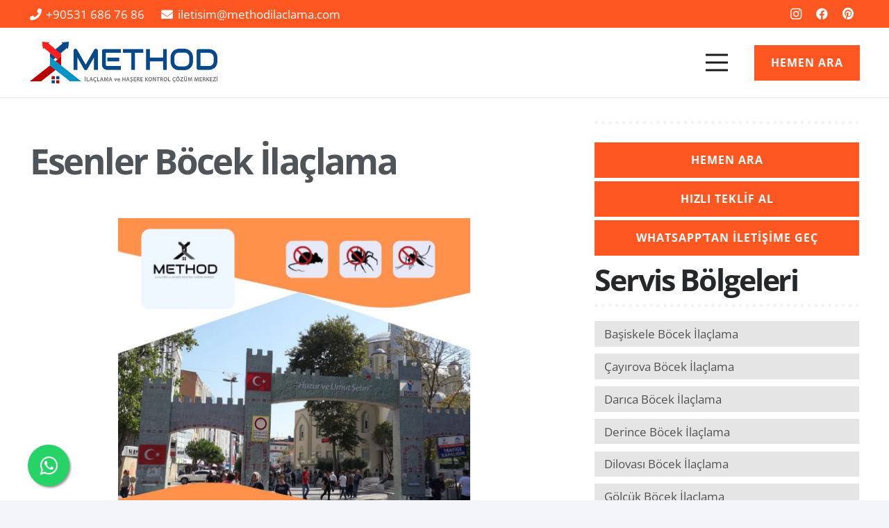

--- FILE ---
content_type: text/html; charset=UTF-8
request_url: https://methodilaclama.com/servis-bolgelerimiz/esenler-bocek-ilaclama
body_size: 37654
content:
<!DOCTYPE HTML><html lang="tr"><head><script data-no-optimize="1">var litespeed_docref=sessionStorage.getItem("litespeed_docref");litespeed_docref&&(Object.defineProperty(document,"referrer",{get:function(){return litespeed_docref}}),sessionStorage.removeItem("litespeed_docref"));</script> <meta charset="UTF-8"><meta name='robots' content='index, follow, max-image-preview:large, max-snippet:-1, max-video-preview:-1' /><title>Esenler Böcek İlaçlama | Method | Haşere ve Böcek İlaçlama Şirketi</title><link rel="canonical" href="https://methodilaclama.com/servis-bolgelerimiz/esenler-bocek-ilaclama" /><meta property="og:locale" content="tr_TR" /><meta property="og:type" content="article" /><meta property="og:title" content="Esenler Böcek İlaçlama | Method | Haşere ve Böcek İlaçlama Şirketi" /><meta property="og:description" content="Kendini kanıtlanmış ve çevreye zararsız yöntemler ile hizmet veren şirketimiz,&nbsp; her alana uygun çözümler yaratmaktadır. Zararlıları hedef alan modern ürün ve ekipmanlarımız ile profesyonel çözümler ortaya çıkarmaktayız. Esenle Böcek İlaçlama olarak ilçedeki tüm mahallelere haşere ve böcek ilaçlama alanında etkili ilaçlama hizmetleri sunmaktayız. Bu hizmetler ev, işyeri, depo, restaurant, apartman gibi alanlarda uygulanmaktadır. Geniş alanlar..." /><meta property="og:url" content="https://methodilaclama.com/servis-bolgelerimiz/esenler-bocek-ilaclama" /><meta property="og:site_name" content="Method | Haşere ve Böcek İlaçlama Şirketi" /><meta property="article:modified_time" content="2022-12-27T06:27:30+00:00" /><meta property="og:image" content="https://methodilaclama.com/wp-content/uploads/2022/12/WhatsApp-Image-2022-12-23-at-12.49.08-2-1024x1024.jpeg" /><meta name="twitter:card" content="summary_large_image" /><meta name="twitter:label1" content="Tahmini okuma süresi" /><meta name="twitter:data1" content="3 dakika" /> <script type="application/ld+json" class="yoast-schema-graph">{"@context":"https://schema.org","@graph":[{"@type":"WebPage","@id":"https://methodilaclama.com/servis-bolgelerimiz/esenler-bocek-ilaclama","url":"https://methodilaclama.com/servis-bolgelerimiz/esenler-bocek-ilaclama","name":"Esenler Böcek İlaçlama | Method | Haşere ve Böcek İlaçlama Şirketi","isPartOf":{"@id":"https://methodilaclama.com/#website"},"primaryImageOfPage":{"@id":"https://methodilaclama.com/servis-bolgelerimiz/esenler-bocek-ilaclama#primaryimage"},"image":{"@id":"https://methodilaclama.com/servis-bolgelerimiz/esenler-bocek-ilaclama#primaryimage"},"thumbnailUrl":"https://methodilaclama.com/wp-content/uploads/2022/12/WhatsApp-Image-2022-12-23-at-12.49.08-2-1024x1024.jpeg","datePublished":"2022-12-11T11:21:53+00:00","dateModified":"2022-12-27T06:27:30+00:00","breadcrumb":{"@id":"https://methodilaclama.com/servis-bolgelerimiz/esenler-bocek-ilaclama#breadcrumb"},"inLanguage":"tr","potentialAction":[{"@type":"ReadAction","target":["https://methodilaclama.com/servis-bolgelerimiz/esenler-bocek-ilaclama"]}]},{"@type":"ImageObject","inLanguage":"tr","@id":"https://methodilaclama.com/servis-bolgelerimiz/esenler-bocek-ilaclama#primaryimage","url":"https://methodilaclama.com/wp-content/uploads/2022/12/WhatsApp-Image-2022-12-23-at-12.49.08-2.jpeg","contentUrl":"https://methodilaclama.com/wp-content/uploads/2022/12/WhatsApp-Image-2022-12-23-at-12.49.08-2.jpeg","width":1080,"height":1080},{"@type":"BreadcrumbList","@id":"https://methodilaclama.com/servis-bolgelerimiz/esenler-bocek-ilaclama#breadcrumb","itemListElement":[{"@type":"ListItem","position":1,"name":"Anasayfa","item":"https://methodilaclama.com/"},{"@type":"ListItem","position":2,"name":"İstanbul Servis Bölgelerimiz","item":"https://methodilaclama.com/servis-bolgelerimiz"},{"@type":"ListItem","position":3,"name":"Esenler Böcek İlaçlama"}]},{"@type":"WebSite","@id":"https://methodilaclama.com/#website","url":"https://methodilaclama.com/","name":"Method | Haşere ve Böcek İlaçlama Şirketi","description":"","publisher":{"@id":"https://methodilaclama.com/#organization"},"potentialAction":[{"@type":"SearchAction","target":{"@type":"EntryPoint","urlTemplate":"https://methodilaclama.com/?s={search_term_string}"},"query-input":{"@type":"PropertyValueSpecification","valueRequired":true,"valueName":"search_term_string"}}],"inLanguage":"tr"},{"@type":"Organization","@id":"https://methodilaclama.com/#organization","name":"Method | Haşere ve Böcek İlaçlama Şirketi","url":"https://methodilaclama.com/","logo":{"@type":"ImageObject","inLanguage":"tr","@id":"https://methodilaclama.com/#/schema/logo/image/","url":"https://methodilaclama.com/wp-content/uploads/2017/07/METHOD-LOGO-CONVERTLI.webp","contentUrl":"https://methodilaclama.com/wp-content/uploads/2017/07/METHOD-LOGO-CONVERTLI.webp","width":500,"height":111,"caption":"Method | Haşere ve Böcek İlaçlama Şirketi"},"image":{"@id":"https://methodilaclama.com/#/schema/logo/image/"}}]}</script> <link rel='dns-prefetch' href='//www.googletagmanager.com' /><link rel="alternate" type="application/rss+xml" title="Method | Haşere ve Böcek İlaçlama Şirketi &raquo; akışı" href="https://methodilaclama.com/feed" /><link rel="alternate" type="application/rss+xml" title="Method | Haşere ve Böcek İlaçlama Şirketi &raquo; yorum akışı" href="https://methodilaclama.com/comments/feed" /><link rel="alternate" title="oEmbed (JSON)" type="application/json+oembed" href="https://methodilaclama.com/wp-json/oembed/1.0/embed?url=https%3A%2F%2Fmethodilaclama.com%2Fservis-bolgelerimiz%2Fesenler-bocek-ilaclama" /><link rel="alternate" title="oEmbed (XML)" type="text/xml+oembed" href="https://methodilaclama.com/wp-json/oembed/1.0/embed?url=https%3A%2F%2Fmethodilaclama.com%2Fservis-bolgelerimiz%2Fesenler-bocek-ilaclama&#038;format=xml" /><meta name="viewport" content="width=device-width, initial-scale=1"><meta name="SKYPE_TOOLBAR" content="SKYPE_TOOLBAR_PARSER_COMPATIBLE"><meta name="theme-color" content="#ffffff"><style id='wp-img-auto-sizes-contain-inline-css'>img:is([sizes=auto i],[sizes^="auto," i]){contain-intrinsic-size:3000px 1500px}
/*# sourceURL=wp-img-auto-sizes-contain-inline-css */</style><style id="litespeed-ccss">.wp-block-image img{box-sizing:border-box;height:auto;max-width:100%;vertical-align:bottom}.wp-block-image .aligncenter{display:table}.wp-block-image .aligncenter{margin-left:auto;margin-right:auto}.wp-block-image figure{margin:0}ul{box-sizing:border-box}:root{--wp--preset--font-size--normal:16px;--wp--preset--font-size--huge:42px}.aligncenter{clear:both}body{--wp--preset--color--black:#000;--wp--preset--color--cyan-bluish-gray:#abb8c3;--wp--preset--color--white:#fff;--wp--preset--color--pale-pink:#f78da7;--wp--preset--color--vivid-red:#cf2e2e;--wp--preset--color--luminous-vivid-orange:#ff6900;--wp--preset--color--luminous-vivid-amber:#fcb900;--wp--preset--color--light-green-cyan:#7bdcb5;--wp--preset--color--vivid-green-cyan:#00d084;--wp--preset--color--pale-cyan-blue:#8ed1fc;--wp--preset--color--vivid-cyan-blue:#0693e3;--wp--preset--color--vivid-purple:#9b51e0;--wp--preset--gradient--vivid-cyan-blue-to-vivid-purple:linear-gradient(135deg,rgba(6,147,227,1) 0%,#9b51e0 100%);--wp--preset--gradient--light-green-cyan-to-vivid-green-cyan:linear-gradient(135deg,#7adcb4 0%,#00d082 100%);--wp--preset--gradient--luminous-vivid-amber-to-luminous-vivid-orange:linear-gradient(135deg,rgba(252,185,0,1) 0%,rgba(255,105,0,1) 100%);--wp--preset--gradient--luminous-vivid-orange-to-vivid-red:linear-gradient(135deg,rgba(255,105,0,1) 0%,#cf2e2e 100%);--wp--preset--gradient--very-light-gray-to-cyan-bluish-gray:linear-gradient(135deg,#eee 0%,#a9b8c3 100%);--wp--preset--gradient--cool-to-warm-spectrum:linear-gradient(135deg,#4aeadc 0%,#9778d1 20%,#cf2aba 40%,#ee2c82 60%,#fb6962 80%,#fef84c 100%);--wp--preset--gradient--blush-light-purple:linear-gradient(135deg,#ffceec 0%,#9896f0 100%);--wp--preset--gradient--blush-bordeaux:linear-gradient(135deg,#fecda5 0%,#fe2d2d 50%,#6b003e 100%);--wp--preset--gradient--luminous-dusk:linear-gradient(135deg,#ffcb70 0%,#c751c0 50%,#4158d0 100%);--wp--preset--gradient--pale-ocean:linear-gradient(135deg,#fff5cb 0%,#b6e3d4 50%,#33a7b5 100%);--wp--preset--gradient--electric-grass:linear-gradient(135deg,#caf880 0%,#71ce7e 100%);--wp--preset--gradient--midnight:linear-gradient(135deg,#020381 0%,#2874fc 100%);--wp--preset--font-size--small:13px;--wp--preset--font-size--medium:20px;--wp--preset--font-size--large:36px;--wp--preset--font-size--x-large:42px;--wp--preset--spacing--20:.44rem;--wp--preset--spacing--30:.67rem;--wp--preset--spacing--40:1rem;--wp--preset--spacing--50:1.5rem;--wp--preset--spacing--60:2.25rem;--wp--preset--spacing--70:3.38rem;--wp--preset--spacing--80:5.06rem;--wp--preset--shadow--natural:6px 6px 9px rgba(0,0,0,.2);--wp--preset--shadow--deep:12px 12px 50px rgba(0,0,0,.4);--wp--preset--shadow--sharp:6px 6px 0px rgba(0,0,0,.2);--wp--preset--shadow--outlined:6px 6px 0px -3px rgba(255,255,255,1),6px 6px rgba(0,0,0,1);--wp--preset--shadow--crisp:6px 6px 0px rgba(0,0,0,1)}*{box-sizing:border-box}html{-webkit-text-size-adjust:100%}body{margin:0;overflow-x:hidden}a{text-decoration:none;background:0 0;-webkit-text-decoration-skip:objects}strong{font-weight:700}img{height:auto;max-width:100%}figure{margin:0}button{vertical-align:top;text-transform:none;color:inherit;font:inherit;border:none;margin:0}button{overflow:visible;-webkit-appearance:button}::-moz-focus-inner{border:0}::-webkit-file-upload-button{font:inherit;border:0;outline:0;padding-left:0;background:0 0}ul{list-style:none;margin:0;padding:0}iframe{max-width:100%;border:none}:-webkit-full-screen-ancestor:not(iframe){animation:none!important}::-moz-placeholder{opacity:.5;color:inherit}::-webkit-input-placeholder{color:inherit;opacity:.5}h2,h3{font-family:inherit;line-height:1.4;margin:0;padding-top:1.5rem;color:var(--color-content-heading)}h2:first-child,h3:first-child{padding-top:0}ul{margin:0 0 1.5rem}ul{list-style-type:disc;margin-left:2.5rem}li{margin:0 0 .5rem}h3:last-child,ul:last-child,li:last-child{margin-bottom:0}.hidden{display:none!important}.i-cf:after{content:'';display:block;clear:both}.aligncenter{clear:both;display:block;margin-left:auto;margin-right:auto}a{color:var(--color-content-link)}.l-canvas{margin:0 auto;width:100%;flex-grow:1;background:var(--color-content-bg-grad);color:var(--color-content-text)}@media screen and (min-width:1025px){body:not(.us_iframe){display:flex;flex-direction:column;min-height:100vh}}.l-subheader,.l-section{padding-left:2.5rem;padding-right:2.5rem}.l-section{position:relative;margin:0 auto}.l-section-h{position:relative;margin:0 auto;width:100%}.l-section.height_small{padding-top:2rem;padding-bottom:2rem}.header_hor .l-header.pos_fixed~.l-main>.l-section:first-of-type>.l-section-h{padding-top:var(--header-height)}.fas,.fab{display:inline-block;line-height:1;font-family:"fontawesome";font-weight:400;font-style:normal;font-variant:normal;text-rendering:auto;-moz-osx-font-smoothing:grayscale;-webkit-font-smoothing:antialiased}.g-preloader{display:inline-block;vertical-align:top;position:relative;font-size:2.5rem;width:1em;height:1em;color:var(--color-content-primary)}.g-preloader.type_1:before,.g-preloader.type_1:after{content:'';display:block;position:absolute;top:0;left:0;right:0;bottom:0;border-radius:50%;border:2px solid}.g-preloader.type_1:before{opacity:.2}.g-preloader.type_1:after{border-color:transparent;border-top-color:inherit;animation:rotation .8s infinite cubic-bezier(.6,.3,.3,.6)}@keyframes rotation{0%{transform:rotate(0deg)}100%{transform:rotate(360deg)}}.l-body .vc_row:after,.l-body .vc_row:before,.l-body .vc_column-inner:after,.l-body .vc_column-inner:before{display:none}.wp-block-image img{display:block}.rounded_none .w-header-show{border-radius:0!important}@media screen and (max-width:900px){.l-subheader{padding-left:1rem!important;padding-right:1rem!important}}@media screen and (max-width:600px){h2,h3{padding-top:1rem}.w-header-show{margin:10px!important}.l-subheader,.l-section{padding-left:1.5rem;padding-right:1.5rem}.l-section.height_small{padding-top:1.5rem;padding-bottom:1.5rem}.l-main .aligncenter{max-width:100%!important}}.fa,.fab,.fas{-moz-osx-font-smoothing:grayscale;-webkit-font-smoothing:antialiased;display:inline-block;font-style:normal;font-variant:normal;text-rendering:auto;line-height:1}.fa-envelope:before{content:"\f0e0"}.fa-facebook:before{content:"\f09a"}.fa-instagram:before{content:"\f16d"}.fa-phone:before{content:"\f095"}.fa-pinterest:before{content:"\f0d2"}.fa-whatsapp:before{content:"\f232"}.w-btn{display:inline-block;vertical-align:top;text-align:center;line-height:1.2;position:relative}.w-btn{padding:.8em 1.8em}.w-btn:before{content:'';position:absolute;top:0;left:0;right:0;bottom:0;border-radius:inherit;border-style:solid;border-color:inherit;border-image:inherit}.w-btn-wrapper{margin:.3rem 0}.w-btn-wrapper.align_justify>.w-btn{width:100%}.g-cols.via_grid{display:grid;grid-gap:3rem}.vc_column_container{display:flex;flex-direction:column;position:relative;border-color:var(--color-content-border)}.g-cols.via_grid>.vc_column_container{min-width:0;width:auto}.g-cols.cols_2-1{grid-template-columns:2fr 1fr}.w-grid.type_carousel .g-preloader{display:none}.l-popup-overlay{display:none;position:fixed;top:0;left:0;right:0;bottom:0;z-index:1001;background:rgba(0,0,0,.8);opacity:0}.l-popup-wrap{display:none;position:fixed;top:0;left:0;right:0;bottom:0;overflow:hidden;z-index:1002}.l-popup-box{display:flex;justify-content:center;align-items:center;flex-direction:column;height:100%;padding:2rem 5rem;transform:scale(.5);opacity:0}.l-popup-box-content{height:100%;width:100%;-webkit-overflow-scrolling:touch;overflow-y:auto;background:var(--color-content-bg-grad);color:var(--color-content-text)}.l-popup-box-content .g-preloader{position:absolute;top:50%;left:50%;transform:translate(-50%,-50%);font-size:4rem;display:inline-block}.l-popup-box-content-frame{height:100%;width:100%}.l-popup-arrow{position:fixed;transform:translateZ(0);top:50%;text-align:center;font-size:3rem;line-height:15rem;width:5rem;margin-top:-7.5rem;color:#fff;opacity:0}.l-popup-arrow.to_next{right:0}.l-popup-arrow.to_next:before{content:'\f105';font-family:fontawesome;font-weight:400;vertical-align:top}.l-popup-arrow.to_prev{left:0}.l-popup-arrow.to_prev:before{content:'\f104';font-family:fontawesome;font-weight:400;vertical-align:top}.l-popup-closer{position:fixed;transform:translateZ(0);top:0;right:0;text-align:center;font-size:2rem;line-height:5rem;width:5rem;color:#fff;opacity:0}.l-popup-closer:before{content:'\f00d';font-family:fontawesome;font-weight:400;vertical-align:top}.l-header a{color:inherit}.l-subheader-cell{display:flex;align-items:center;flex-grow:1}.l-subheader-cell.at_left{justify-content:flex-start}.header_hor .l-subheader-cell.at_left>*{margin-right:1.4rem}.l-subheader-cell.at_center{justify-content:center}.l-subheader-cell.at_right{justify-content:flex-end}.header_hor .l-subheader-cell.at_right>*{margin-left:1.4rem}.l-subheader-cell:empty{display:none}.l-header:before{content:'auto';left:-100%;position:absolute;top:-100%;visibility:hidden!important}.l-header .w-text{line-height:1.5}.l-header .w-text.nowrap{white-space:nowrap}.l-header .w-image{flex-shrink:0}.w-image-h{display:block;border-radius:inherit;border-color:inherit!important;color:inherit!important}.w-image:not([class*=style_phone]) .w-image-h{background:inherit}.l-header .w-image-h{height:inherit}.w-image img{vertical-align:top;border-radius:inherit}.l-header .w-image img{display:block;height:inherit;width:auto}.w-image-h[href]{position:relative}button::-moz-focus-inner{padding:0;border:0}.l-subheader-cell .w-nav{margin-left:0;margin-right:0}.w-nav-list{list-style:none;margin:0}.w-nav .menu-item{display:block;position:relative;margin:0}.w-nav-anchor{display:block;overflow:hidden;position:relative;outline:none!important}.w-nav-anchor:not(.w-btn){border:none!important}.w-nav.type_desktop .w-nav-anchor.level_1{z-index:1}.w-nav-arrow{display:none;vertical-align:top;font-weight:400;line-height:inherit;text-transform:none;text-align:center}.w-nav-arrow:before{content:'\f107';vertical-align:top;font-family:fontawesome;font-weight:400}.w-nav.type_desktop .w-nav-anchor.level_1 .w-nav-arrow:before{font-size:1.3em;margin-left:.4em}.header_hor .w-nav.type_desktop>.w-nav-list{display:flex;align-items:center}.header_hor .w-nav.type_desktop>.w-nav-list>.menu-item{flex-shrink:0}.w-nav-control{display:none;line-height:50px;height:50px;padding:0 .8rem;color:inherit}.w-nav-icon{display:inline-block;vertical-align:top;font-size:20px;position:relative;height:inherit;width:1em}.w-nav-icon>div,.w-nav-icon>div:before,.w-nav-icon>div:after{content:'';display:block;position:absolute;height:0;width:inherit}.w-nav-icon>div{border-bottom:.15em solid}.w-nav-icon>div:before,.w-nav-icon>div:after{border-bottom:inherit}.w-nav-icon>div{top:50%;transform:translateY(-50%)}.w-nav-icon>div:before{top:-.3333em}.w-nav-icon>div:after{top:.3333em}.w-nav-close{display:none;position:absolute;top:0;right:0;text-align:center;font-size:3rem;line-height:2;width:2em;opacity:.5}.w-nav-close:before{content:'\f00d';font-family:fontawesome;font-weight:400;vertical-align:top}@media screen and (max-width:767px){.w-nav-close{font-size:2rem}}.w-post-elm.post_title{padding:0}.w-separator{clear:both;overflow:hidden;line-height:0;height:1.5rem}.w-separator:not(.with_content){position:relative}.w-separator.size_small:empty{height:1.5rem}@media (max-width:1024px){.w-separator.size_small:empty{height:calc(.4rem + 1vw)}}.w-menu .menu{margin:0}.w-menu ul,.w-menu li{list-style:none;margin:0}.w-menu.layout_ver{line-height:1.4}.w-menu.layout_ver .menu>li{margin-bottom:var(--main-gap,0)}.w-menu.style_blocks .menu>li>a{display:block;padding:var(--main-ver-indent,0) var(--main-hor-indent,0);border:none!important}.w-socials-list{margin:calc(var(--gap,0)*-1)}.w-socials-item{display:inline-block;vertical-align:top;position:relative;padding:var(--gap,0)}.w-socials-item-link{display:block;text-align:center;position:relative;overflow:hidden;line-height:2.5em;width:2.5em;border:none!important;border-radius:inherit;z-index:0}.w-socials.color_text .w-socials-item-link{color:inherit}.w-socials-item-link-hover{display:none;position:absolute;top:0;left:0;right:0;bottom:0;background:var(--color-content-primary-grad)}.w-socials-item-link i{display:block;line-height:inherit;position:relative}.l-header .w-socials{line-height:2}.header_hor .l-header .w-socials-list{white-space:nowrap}.l-header .w-socials-item-link{line-height:2em;width:2em}.w-socials.shape_rounded .w-socials-item-link{border-radius:.25em}.w-socials-item.facebook .w-socials-item-link-hover{background:#1e77f0}.w-socials-item.instagram .w-socials-item-link-hover{background:#a17357;background:radial-gradient(circle farthest-corner at 35% 100%,#fec564,transparent 50%),radial-gradient(circle farthest-corner at 10% 140%,#feda7e,transparent 50%),radial-gradient(ellipse farthest-corner at 0 -25%,#5258cf,transparent 50%),radial-gradient(ellipse farthest-corner at 20% -50%,#5258cf,transparent 50%),radial-gradient(ellipse farthest-corner at 100% 0,#893dc2,transparent 50%),radial-gradient(ellipse farthest-corner at 60% -20%,#893dc2,transparent 50%),radial-gradient(ellipse farthest-corner at 100% 100%,#d9317a,transparent),linear-gradient(#6559ca,#bc318f 30%,#e42e66 50%,#fa5332 70%,#ffdc80 100%)}.w-socials-item.instagram .w-socials-item-link i{font-size:1.1em}.w-socials-item.pinterest .w-socials-item-link-hover{background:#e60023}.w-text{padding:0}.w-text i{display:inline-block;vertical-align:top;line-height:inherit}.w-text.icon_atleft i{margin-right:.4em}:root{--color-header-middle-bg:#fff;--color-header-middle-bg-grad:#fff;--color-header-middle-text:#25282b;--color-header-middle-text-hover:#ff5722;--color-header-transparent-bg:transparent;--color-header-transparent-bg-grad:transparent;--color-header-transparent-text:#fff;--color-header-transparent-text-hover:#ff5722;--color-chrome-toolbar:#fff;--color-chrome-toolbar-grad:#fff;--color-header-top-bg:#f3f5fb;--color-header-top-bg-grad:#f3f5fb;--color-header-top-text:#949799;--color-header-top-text-hover:#ff5722;--color-header-top-transparent-bg:rgba(0,0,0,.2);--color-header-top-transparent-bg-grad:rgba(0,0,0,.2);--color-header-top-transparent-text:rgba(255,255,255,.66);--color-header-top-transparent-text-hover:#fff;--color-content-bg:#fff;--color-content-bg-grad:#fff;--color-content-bg-alt:#f3f5fb;--color-content-bg-alt-grad:#f3f5fb;--color-content-border:#dfe2e6;--color-content-heading:#25282b;--color-content-heading-grad:#25282b;--color-content-text:#4f5459;--color-content-link:#ff5722;--color-content-link-hover:#00bcd4;--color-content-primary:#ff5722;--color-content-primary-grad:#ff5722;--color-content-secondary:#00bcd4;--color-content-secondary-grad:#00bcd4;--color-content-faded:#949799;--color-content-overlay:rgba(0,0,0,.75);--color-content-overlay-grad:rgba(0,0,0,.75);--color-alt-content-bg:#f3f5fb;--color-alt-content-bg-grad:#f3f5fb;--color-alt-content-bg-alt:#fff;--color-alt-content-bg-alt-grad:#fff;--color-alt-content-border:#e1e3e5;--color-alt-content-heading:#25282b;--color-alt-content-heading-grad:#25282b;--color-alt-content-text:#4f5459;--color-alt-content-link:#ff5722;--color-alt-content-link-hover:#00bcd4;--color-alt-content-primary:#ff5722;--color-alt-content-primary-grad:#ff5722;--color-alt-content-secondary:#00bcd4;--color-alt-content-secondary-grad:#00bcd4;--color-alt-content-faded:#949799;--color-alt-content-overlay:rgba(255,87,34,.85);--color-alt-content-overlay-grad:rgba(255,87,34,.85);--color-footer-bg:#1c1f21;--color-footer-bg-grad:#1c1f21;--color-footer-bg-alt:#25282b;--color-footer-bg-alt-grad:#25282b;--color-footer-border:#35383b;--color-footer-heading:#ccc;--color-footer-heading-grad:#ccc;--color-footer-text:#8e9194;--color-footer-link:#c2c4c5;--color-footer-link-hover:#fff;--color-subfooter-bg:#fff;--color-subfooter-bg-grad:#fff;--color-subfooter-bg-alt:#f3f5fb;--color-subfooter-bg-alt-grad:#f3f5fb;--color-subfooter-border:#dfe2e6;--color-subfooter-heading:#ccc;--color-subfooter-heading-grad:#ccc;--color-subfooter-text:#8e9194;--color-subfooter-link:#8e9194;--color-subfooter-link-hover:#00bcd4;--color-content-primary-faded:rgba(255,87,34,.15);--box-shadow:0 5px 15px rgba(0,0,0,.15);--box-shadow-up:0 -5px 15px rgba(0,0,0,.15);--site-content-width:1300px;--inputs-font-size:1rem;--inputs-height:3.2em;--inputs-padding:1em;--inputs-border-width:1px;--inputs-text-color:inherit;--font-body:"Open Sans",sans-serif;--font-h1:"Open Sans",sans-serif;--font-h2:"Open Sans",sans-serif;--font-h3:"Open Sans",sans-serif;--font-h4:"Open Sans",sans-serif;--font-h5:"Open Sans",sans-serif;--font-h6:"Open Sans",sans-serif}html{font-family:var(--font-body);font-weight:400;font-size:17px;line-height:30px}h2{font-family:var(--font-h2);font-weight:700;font-size:4rem;line-height:1.2;letter-spacing:-.05em;margin-bottom:1.5rem}h3{font-family:var(--font-h3);font-weight:700;font-size:2.5rem;line-height:1.4;letter-spacing:-.05em;margin-bottom:1.5rem}@media (max-width:600px){html{font-size:16px;line-height:29px}h2{font-size:2.5rem}h3{font-size:2rem}}body{background:var(--color-alt-content-bg)}.l-subheader-h,.l-section-h,.l-main .aligncenter{max-width:1300px}@media (max-width:1385px){.l-main .aligncenter{max-width:calc(100vw - 5rem)}}@media (max-width:600px){.g-cols.mobiles-cols_1{grid-template-columns:100%}.g-cols:not([style*=grid-gap]){grid-gap:1.5rem}}@media (max-width:1023px){.l-canvas{overflow:hidden}.g-cols.stacking_default.via_grid.mobiles-cols_1{grid-template-columns:100%}}a,button{outline:none!important}.w-header-show{background:rgba(0,0,0,.3)}.us-btn-style_1{font-family:var(--font-body);font-size:16px;line-height:1.2!important;font-weight:700;font-style:normal;text-transform:uppercase;letter-spacing:.06em;border-radius:0;padding:1em 1.5em;background:var(--color-content-primary);border-color:transparent;color:#ffffff!important;box-shadow:0 0em 0em 0 rgba(0,0,0,.2)}.us-btn-style_1:before{border-width:0}.fa-envelope:before{content:"\f0e0"}.fa-phone:before{content:"\f095"}.float{position:fixed;width:60px;height:60px;bottom:20px;left:40px;background-color:#25d366;color:#fff;border-radius:50px;text-align:center;font-size:30px;box-shadow:2px 2px 3px #999;z-index:100}.my-float{margin-top:16px}.fas{font-family:"fontawesome";font-weight:900}.fab{font-family:"Font Awesome 5 Brands";font-weight:400}.l-subheader.at_top{background:var(--color-header-middle-text-hover);color:#fff}.l-subheader.at_middle{background:#fff;color:#1a1a1a}@media (min-width:1281px){.l-header{position:relative;z-index:111;width:100%}.l-subheader{margin:0 auto}.l-subheader-h{display:flex;align-items:center;position:relative;margin:0 auto;height:inherit}.w-header-show{display:none}.l-header.pos_fixed{position:fixed;left:0}.l-header.shadow_thin .l-subheader.at_middle{box-shadow:0 1px 0 rgba(0,0,0,.08)}:root{--header-height:140px;--header-sticky-height:60px}.l-header:before{content:'140'}.l-subheader.at_top{line-height:40px;height:40px}.l-subheader.at_middle{line-height:100px;height:100px}}@media (min-width:1025px) and (max-width:1280px){.l-header{position:relative;z-index:111;width:100%}.l-subheader{margin:0 auto}.l-subheader-h{display:flex;align-items:center;position:relative;margin:0 auto;height:inherit}.w-header-show{display:none}.l-header.pos_fixed{position:fixed;left:0}.l-header.shadow_thin .l-subheader.at_middle{box-shadow:0 1px 0 rgba(0,0,0,.08)}:root{--header-height:140px;--header-sticky-height:60px}.l-header:before{content:'140'}.l-subheader.at_top{line-height:40px;height:40px}.l-subheader.at_middle{line-height:100px;height:100px}}@media (min-width:601px) and (max-width:1024px){.l-header{position:relative;z-index:111;width:100%}.l-subheader{margin:0 auto}.l-subheader-h{display:flex;align-items:center;position:relative;margin:0 auto;height:inherit}.w-header-show{display:none}.l-header.pos_fixed{position:fixed;left:0}.l-header.shadow_thin .l-subheader.at_middle{box-shadow:0 1px 0 rgba(0,0,0,.08)}:root{--header-height:120px;--header-sticky-height:60px}.l-header:before{content:'120'}.l-subheader.at_top{line-height:40px;height:40px}.l-subheader.at_middle{line-height:80px;height:80px}}@media (max-width:600px){.l-subheader.at_top{display:none}.l-header{position:relative;z-index:111;width:100%}.l-subheader{margin:0 auto}.l-subheader-h{display:flex;align-items:center;position:relative;margin:0 auto;height:inherit}.w-header-show{display:none}.l-header.pos_fixed{position:fixed;left:0}.l-header.shadow_thin .l-subheader.at_middle{box-shadow:0 1px 0 rgba(0,0,0,.08)}:root{--header-height:60px;--header-sticky-height:60px}.l-header:before{content:'60'}.l-subheader.at_top{line-height:40px;height:40px}.l-subheader.at_middle{line-height:60px;height:60px}}@media (min-width:1281px){.ush_image_1{height:60px!important}}@media (min-width:1025px) and (max-width:1280px){.ush_image_1{height:60px!important}}@media (min-width:601px) and (max-width:1024px){.ush_image_1{height:60px!important}}@media (max-width:600px){.ush_image_1{height:35px!important}}.header_hor .ush_menu_1.type_desktop .menu-item.level_1>a:not(.w-btn){padding-left:10px;padding-right:10px}@media (min-width:1281px){.ush_menu_1 .w-nav-icon{font-size:36px}}@media (min-width:1025px) and (max-width:1280px){.ush_menu_1 .w-nav-icon{font-size:32px}}@media (min-width:601px) and (max-width:1024px){.ush_menu_1 .w-nav-icon{font-size:28px}}@media (max-width:600px){.ush_menu_1 .w-nav-icon{font-size:24px}}.ush_menu_1 .w-nav-icon>div{border-width:3px}@media screen and (max-width:1299px){.w-nav.ush_menu_1>.w-nav-list.level_1{display:none}.ush_menu_1 .w-nav-control{display:block}}.ush_menu_1 .menu-item.level_1.current-page-ancestor>a:not(.w-btn){background:0 0;color:var(--color-header-middle-text-hover)}.ush_socials_1 .w-socials-list{margin:-.1em}.ush_socials_1 .w-socials-item{padding:.1em}.fa{display:inline-block;font:normal normal normal 14px/1 FontAwesome;font-size:inherit;text-rendering:auto;-webkit-font-smoothing:antialiased;-moz-osx-font-smoothing:grayscale}.fa-phone:before{content:"\f095"}.fa-facebook:before{content:"\f09a"}.fa-pinterest:before{content:"\f0d2"}.fa-envelope:before{content:"\f0e0"}.fa-instagram:before{content:"\f16d"}.fa-whatsapp:before{content:"\f232"}.us_custom_06f054e0{font-size:calc(1.5rem + 2vw)!important;letter-spacing:-.05em!important;font-weight:700!important;text-transform:none!important}.us_custom_63131528{border-top-width:5px!important;border-color:var(--color-header-top-bg)!important;border-top-style:dotted!important}.us_custom_79b9c489{padding-bottom:5px!important}.us_menu_1 .menu>li>a{background:rgba(0,0,0,.1)}.us_menu_1 .menu>li>a{color:inherit}@media (max-width:600px){.us_menu_1 .menu{display:block!important}.us_menu_1 .menu>li{margin:0 0 var(--main-gap,.6rem)!important}}</style><link rel="preload" data-asynced="1" data-optimized="2" as="style" onload="this.onload=null;this.rel='stylesheet'" href="https://methodilaclama.com/wp-content/litespeed/ucss/595ca8bb928316e5b30c491451252ca7.css?ver=b8995" /><script data-optimized="1" type="litespeed/javascript" data-src="https://methodilaclama.com/wp-content/plugins/litespeed-cache/assets/js/css_async.min.js"></script><link rel="preload" as="image" href="https://methodilaclama.com/wp-content/uploads/2017/07/METHOD-LOGO-CONVERTLI.webp"><style id='wp-block-image-inline-css'>.wp-block-image>a,.wp-block-image>figure>a{display:inline-block}.wp-block-image img{box-sizing:border-box;height:auto;max-width:100%;vertical-align:bottom}@media not (prefers-reduced-motion){.wp-block-image img.hide{visibility:hidden}.wp-block-image img.show{animation:show-content-image .4s}}.wp-block-image[style*=border-radius] img,.wp-block-image[style*=border-radius]>a{border-radius:inherit}.wp-block-image.has-custom-border img{box-sizing:border-box}.wp-block-image.aligncenter{text-align:center}.wp-block-image.alignfull>a,.wp-block-image.alignwide>a{width:100%}.wp-block-image.alignfull img,.wp-block-image.alignwide img{height:auto;width:100%}.wp-block-image .aligncenter,.wp-block-image .alignleft,.wp-block-image .alignright,.wp-block-image.aligncenter,.wp-block-image.alignleft,.wp-block-image.alignright{display:table}.wp-block-image .aligncenter>figcaption,.wp-block-image .alignleft>figcaption,.wp-block-image .alignright>figcaption,.wp-block-image.aligncenter>figcaption,.wp-block-image.alignleft>figcaption,.wp-block-image.alignright>figcaption{caption-side:bottom;display:table-caption}.wp-block-image .alignleft{float:left;margin:.5em 1em .5em 0}.wp-block-image .alignright{float:right;margin:.5em 0 .5em 1em}.wp-block-image .aligncenter{margin-left:auto;margin-right:auto}.wp-block-image :where(figcaption){margin-bottom:1em;margin-top:.5em}.wp-block-image.is-style-circle-mask img{border-radius:9999px}@supports ((-webkit-mask-image:none) or (mask-image:none)) or (-webkit-mask-image:none){.wp-block-image.is-style-circle-mask img{border-radius:0;-webkit-mask-image:url('data:image/svg+xml;utf8,<svg viewBox="0 0 100 100" xmlns="http://www.w3.org/2000/svg"><circle cx="50" cy="50" r="50"/></svg>');mask-image:url('data:image/svg+xml;utf8,<svg viewBox="0 0 100 100" xmlns="http://www.w3.org/2000/svg"><circle cx="50" cy="50" r="50"/></svg>');mask-mode:alpha;-webkit-mask-position:center;mask-position:center;-webkit-mask-repeat:no-repeat;mask-repeat:no-repeat;-webkit-mask-size:contain;mask-size:contain}}:root :where(.wp-block-image.is-style-rounded img,.wp-block-image .is-style-rounded img){border-radius:9999px}.wp-block-image figure{margin:0}.wp-lightbox-container{display:flex;flex-direction:column;position:relative}.wp-lightbox-container img{cursor:zoom-in}.wp-lightbox-container img:hover+button{opacity:1}.wp-lightbox-container button{align-items:center;backdrop-filter:blur(16px) saturate(180%);background-color:#5a5a5a40;border:none;border-radius:4px;cursor:zoom-in;display:flex;height:20px;justify-content:center;opacity:0;padding:0;position:absolute;right:16px;text-align:center;top:16px;width:20px;z-index:100}@media not (prefers-reduced-motion){.wp-lightbox-container button{transition:opacity .2s ease}}.wp-lightbox-container button:focus-visible{outline:3px auto #5a5a5a40;outline:3px auto -webkit-focus-ring-color;outline-offset:3px}.wp-lightbox-container button:hover{cursor:pointer;opacity:1}.wp-lightbox-container button:focus{opacity:1}.wp-lightbox-container button:focus,.wp-lightbox-container button:hover,.wp-lightbox-container button:not(:hover):not(:active):not(.has-background){background-color:#5a5a5a40;border:none}.wp-lightbox-overlay{box-sizing:border-box;cursor:zoom-out;height:100vh;left:0;overflow:hidden;position:fixed;top:0;visibility:hidden;width:100%;z-index:100000}.wp-lightbox-overlay .close-button{align-items:center;cursor:pointer;display:flex;justify-content:center;min-height:40px;min-width:40px;padding:0;position:absolute;right:calc(env(safe-area-inset-right) + 16px);top:calc(env(safe-area-inset-top) + 16px);z-index:5000000}.wp-lightbox-overlay .close-button:focus,.wp-lightbox-overlay .close-button:hover,.wp-lightbox-overlay .close-button:not(:hover):not(:active):not(.has-background){background:none;border:none}.wp-lightbox-overlay .lightbox-image-container{height:var(--wp--lightbox-container-height);left:50%;overflow:hidden;position:absolute;top:50%;transform:translate(-50%,-50%);transform-origin:top left;width:var(--wp--lightbox-container-width);z-index:9999999999}.wp-lightbox-overlay .wp-block-image{align-items:center;box-sizing:border-box;display:flex;height:100%;justify-content:center;margin:0;position:relative;transform-origin:0 0;width:100%;z-index:3000000}.wp-lightbox-overlay .wp-block-image img{height:var(--wp--lightbox-image-height);min-height:var(--wp--lightbox-image-height);min-width:var(--wp--lightbox-image-width);width:var(--wp--lightbox-image-width)}.wp-lightbox-overlay .wp-block-image figcaption{display:none}.wp-lightbox-overlay button{background:none;border:none}.wp-lightbox-overlay .scrim{background-color:#fff;height:100%;opacity:.9;position:absolute;width:100%;z-index:2000000}.wp-lightbox-overlay.active{visibility:visible}@media not (prefers-reduced-motion){.wp-lightbox-overlay.active{animation:turn-on-visibility .25s both}.wp-lightbox-overlay.active img{animation:turn-on-visibility .35s both}.wp-lightbox-overlay.show-closing-animation:not(.active){animation:turn-off-visibility .35s both}.wp-lightbox-overlay.show-closing-animation:not(.active) img{animation:turn-off-visibility .25s both}.wp-lightbox-overlay.zoom.active{animation:none;opacity:1;visibility:visible}.wp-lightbox-overlay.zoom.active .lightbox-image-container{animation:lightbox-zoom-in .4s}.wp-lightbox-overlay.zoom.active .lightbox-image-container img{animation:none}.wp-lightbox-overlay.zoom.active .scrim{animation:turn-on-visibility .4s forwards}.wp-lightbox-overlay.zoom.show-closing-animation:not(.active){animation:none}.wp-lightbox-overlay.zoom.show-closing-animation:not(.active) .lightbox-image-container{animation:lightbox-zoom-out .4s}.wp-lightbox-overlay.zoom.show-closing-animation:not(.active) .lightbox-image-container img{animation:none}.wp-lightbox-overlay.zoom.show-closing-animation:not(.active) .scrim{animation:turn-off-visibility .4s forwards}}@keyframes show-content-image{0%{visibility:hidden}99%{visibility:hidden}to{visibility:visible}}@keyframes turn-on-visibility{0%{opacity:0}to{opacity:1}}@keyframes turn-off-visibility{0%{opacity:1;visibility:visible}99%{opacity:0;visibility:visible}to{opacity:0;visibility:hidden}}@keyframes lightbox-zoom-in{0%{transform:translate(calc((-100vw + var(--wp--lightbox-scrollbar-width))/2 + var(--wp--lightbox-initial-left-position)),calc(-50vh + var(--wp--lightbox-initial-top-position))) scale(var(--wp--lightbox-scale))}to{transform:translate(-50%,-50%) scale(1)}}@keyframes lightbox-zoom-out{0%{transform:translate(-50%,-50%) scale(1);visibility:visible}99%{visibility:visible}to{transform:translate(calc((-100vw + var(--wp--lightbox-scrollbar-width))/2 + var(--wp--lightbox-initial-left-position)),calc(-50vh + var(--wp--lightbox-initial-top-position))) scale(var(--wp--lightbox-scale));visibility:hidden}}
/*# sourceURL=https://methodilaclama.com/wp-includes/blocks/image/style.min.css */</style><style id='wp-block-list-inline-css'>ol,ul{box-sizing:border-box}:root :where(.wp-block-list.has-background){padding:1.25em 2.375em}
/*# sourceURL=https://methodilaclama.com/wp-includes/blocks/list/style.min.css */</style><style id='global-styles-inline-css'>:root{--wp--preset--aspect-ratio--square: 1;--wp--preset--aspect-ratio--4-3: 4/3;--wp--preset--aspect-ratio--3-4: 3/4;--wp--preset--aspect-ratio--3-2: 3/2;--wp--preset--aspect-ratio--2-3: 2/3;--wp--preset--aspect-ratio--16-9: 16/9;--wp--preset--aspect-ratio--9-16: 9/16;--wp--preset--color--black: #000000;--wp--preset--color--cyan-bluish-gray: #abb8c3;--wp--preset--color--white: #ffffff;--wp--preset--color--pale-pink: #f78da7;--wp--preset--color--vivid-red: #cf2e2e;--wp--preset--color--luminous-vivid-orange: #ff6900;--wp--preset--color--luminous-vivid-amber: #fcb900;--wp--preset--color--light-green-cyan: #7bdcb5;--wp--preset--color--vivid-green-cyan: #00d084;--wp--preset--color--pale-cyan-blue: #8ed1fc;--wp--preset--color--vivid-cyan-blue: #0693e3;--wp--preset--color--vivid-purple: #9b51e0;--wp--preset--gradient--vivid-cyan-blue-to-vivid-purple: linear-gradient(135deg,rgb(6,147,227) 0%,rgb(155,81,224) 100%);--wp--preset--gradient--light-green-cyan-to-vivid-green-cyan: linear-gradient(135deg,rgb(122,220,180) 0%,rgb(0,208,130) 100%);--wp--preset--gradient--luminous-vivid-amber-to-luminous-vivid-orange: linear-gradient(135deg,rgb(252,185,0) 0%,rgb(255,105,0) 100%);--wp--preset--gradient--luminous-vivid-orange-to-vivid-red: linear-gradient(135deg,rgb(255,105,0) 0%,rgb(207,46,46) 100%);--wp--preset--gradient--very-light-gray-to-cyan-bluish-gray: linear-gradient(135deg,rgb(238,238,238) 0%,rgb(169,184,195) 100%);--wp--preset--gradient--cool-to-warm-spectrum: linear-gradient(135deg,rgb(74,234,220) 0%,rgb(151,120,209) 20%,rgb(207,42,186) 40%,rgb(238,44,130) 60%,rgb(251,105,98) 80%,rgb(254,248,76) 100%);--wp--preset--gradient--blush-light-purple: linear-gradient(135deg,rgb(255,206,236) 0%,rgb(152,150,240) 100%);--wp--preset--gradient--blush-bordeaux: linear-gradient(135deg,rgb(254,205,165) 0%,rgb(254,45,45) 50%,rgb(107,0,62) 100%);--wp--preset--gradient--luminous-dusk: linear-gradient(135deg,rgb(255,203,112) 0%,rgb(199,81,192) 50%,rgb(65,88,208) 100%);--wp--preset--gradient--pale-ocean: linear-gradient(135deg,rgb(255,245,203) 0%,rgb(182,227,212) 50%,rgb(51,167,181) 100%);--wp--preset--gradient--electric-grass: linear-gradient(135deg,rgb(202,248,128) 0%,rgb(113,206,126) 100%);--wp--preset--gradient--midnight: linear-gradient(135deg,rgb(2,3,129) 0%,rgb(40,116,252) 100%);--wp--preset--font-size--small: 13px;--wp--preset--font-size--medium: 20px;--wp--preset--font-size--large: 36px;--wp--preset--font-size--x-large: 42px;--wp--preset--spacing--20: 0.44rem;--wp--preset--spacing--30: 0.67rem;--wp--preset--spacing--40: 1rem;--wp--preset--spacing--50: 1.5rem;--wp--preset--spacing--60: 2.25rem;--wp--preset--spacing--70: 3.38rem;--wp--preset--spacing--80: 5.06rem;--wp--preset--shadow--natural: 6px 6px 9px rgba(0, 0, 0, 0.2);--wp--preset--shadow--deep: 12px 12px 50px rgba(0, 0, 0, 0.4);--wp--preset--shadow--sharp: 6px 6px 0px rgba(0, 0, 0, 0.2);--wp--preset--shadow--outlined: 6px 6px 0px -3px rgb(255, 255, 255), 6px 6px rgb(0, 0, 0);--wp--preset--shadow--crisp: 6px 6px 0px rgb(0, 0, 0);}:where(.is-layout-flex){gap: 0.5em;}:where(.is-layout-grid){gap: 0.5em;}body .is-layout-flex{display: flex;}.is-layout-flex{flex-wrap: wrap;align-items: center;}.is-layout-flex > :is(*, div){margin: 0;}body .is-layout-grid{display: grid;}.is-layout-grid > :is(*, div){margin: 0;}:where(.wp-block-columns.is-layout-flex){gap: 2em;}:where(.wp-block-columns.is-layout-grid){gap: 2em;}:where(.wp-block-post-template.is-layout-flex){gap: 1.25em;}:where(.wp-block-post-template.is-layout-grid){gap: 1.25em;}.has-black-color{color: var(--wp--preset--color--black) !important;}.has-cyan-bluish-gray-color{color: var(--wp--preset--color--cyan-bluish-gray) !important;}.has-white-color{color: var(--wp--preset--color--white) !important;}.has-pale-pink-color{color: var(--wp--preset--color--pale-pink) !important;}.has-vivid-red-color{color: var(--wp--preset--color--vivid-red) !important;}.has-luminous-vivid-orange-color{color: var(--wp--preset--color--luminous-vivid-orange) !important;}.has-luminous-vivid-amber-color{color: var(--wp--preset--color--luminous-vivid-amber) !important;}.has-light-green-cyan-color{color: var(--wp--preset--color--light-green-cyan) !important;}.has-vivid-green-cyan-color{color: var(--wp--preset--color--vivid-green-cyan) !important;}.has-pale-cyan-blue-color{color: var(--wp--preset--color--pale-cyan-blue) !important;}.has-vivid-cyan-blue-color{color: var(--wp--preset--color--vivid-cyan-blue) !important;}.has-vivid-purple-color{color: var(--wp--preset--color--vivid-purple) !important;}.has-black-background-color{background-color: var(--wp--preset--color--black) !important;}.has-cyan-bluish-gray-background-color{background-color: var(--wp--preset--color--cyan-bluish-gray) !important;}.has-white-background-color{background-color: var(--wp--preset--color--white) !important;}.has-pale-pink-background-color{background-color: var(--wp--preset--color--pale-pink) !important;}.has-vivid-red-background-color{background-color: var(--wp--preset--color--vivid-red) !important;}.has-luminous-vivid-orange-background-color{background-color: var(--wp--preset--color--luminous-vivid-orange) !important;}.has-luminous-vivid-amber-background-color{background-color: var(--wp--preset--color--luminous-vivid-amber) !important;}.has-light-green-cyan-background-color{background-color: var(--wp--preset--color--light-green-cyan) !important;}.has-vivid-green-cyan-background-color{background-color: var(--wp--preset--color--vivid-green-cyan) !important;}.has-pale-cyan-blue-background-color{background-color: var(--wp--preset--color--pale-cyan-blue) !important;}.has-vivid-cyan-blue-background-color{background-color: var(--wp--preset--color--vivid-cyan-blue) !important;}.has-vivid-purple-background-color{background-color: var(--wp--preset--color--vivid-purple) !important;}.has-black-border-color{border-color: var(--wp--preset--color--black) !important;}.has-cyan-bluish-gray-border-color{border-color: var(--wp--preset--color--cyan-bluish-gray) !important;}.has-white-border-color{border-color: var(--wp--preset--color--white) !important;}.has-pale-pink-border-color{border-color: var(--wp--preset--color--pale-pink) !important;}.has-vivid-red-border-color{border-color: var(--wp--preset--color--vivid-red) !important;}.has-luminous-vivid-orange-border-color{border-color: var(--wp--preset--color--luminous-vivid-orange) !important;}.has-luminous-vivid-amber-border-color{border-color: var(--wp--preset--color--luminous-vivid-amber) !important;}.has-light-green-cyan-border-color{border-color: var(--wp--preset--color--light-green-cyan) !important;}.has-vivid-green-cyan-border-color{border-color: var(--wp--preset--color--vivid-green-cyan) !important;}.has-pale-cyan-blue-border-color{border-color: var(--wp--preset--color--pale-cyan-blue) !important;}.has-vivid-cyan-blue-border-color{border-color: var(--wp--preset--color--vivid-cyan-blue) !important;}.has-vivid-purple-border-color{border-color: var(--wp--preset--color--vivid-purple) !important;}.has-vivid-cyan-blue-to-vivid-purple-gradient-background{background: var(--wp--preset--gradient--vivid-cyan-blue-to-vivid-purple) !important;}.has-light-green-cyan-to-vivid-green-cyan-gradient-background{background: var(--wp--preset--gradient--light-green-cyan-to-vivid-green-cyan) !important;}.has-luminous-vivid-amber-to-luminous-vivid-orange-gradient-background{background: var(--wp--preset--gradient--luminous-vivid-amber-to-luminous-vivid-orange) !important;}.has-luminous-vivid-orange-to-vivid-red-gradient-background{background: var(--wp--preset--gradient--luminous-vivid-orange-to-vivid-red) !important;}.has-very-light-gray-to-cyan-bluish-gray-gradient-background{background: var(--wp--preset--gradient--very-light-gray-to-cyan-bluish-gray) !important;}.has-cool-to-warm-spectrum-gradient-background{background: var(--wp--preset--gradient--cool-to-warm-spectrum) !important;}.has-blush-light-purple-gradient-background{background: var(--wp--preset--gradient--blush-light-purple) !important;}.has-blush-bordeaux-gradient-background{background: var(--wp--preset--gradient--blush-bordeaux) !important;}.has-luminous-dusk-gradient-background{background: var(--wp--preset--gradient--luminous-dusk) !important;}.has-pale-ocean-gradient-background{background: var(--wp--preset--gradient--pale-ocean) !important;}.has-electric-grass-gradient-background{background: var(--wp--preset--gradient--electric-grass) !important;}.has-midnight-gradient-background{background: var(--wp--preset--gradient--midnight) !important;}.has-small-font-size{font-size: var(--wp--preset--font-size--small) !important;}.has-medium-font-size{font-size: var(--wp--preset--font-size--medium) !important;}.has-large-font-size{font-size: var(--wp--preset--font-size--large) !important;}.has-x-large-font-size{font-size: var(--wp--preset--font-size--x-large) !important;}
/*# sourceURL=global-styles-inline-css */</style><style id='classic-theme-styles-inline-css'>/*! This file is auto-generated */
.wp-block-button__link{color:#fff;background-color:#32373c;border-radius:9999px;box-shadow:none;text-decoration:none;padding:calc(.667em + 2px) calc(1.333em + 2px);font-size:1.125em}.wp-block-file__button{background:#32373c;color:#fff;text-decoration:none}
/*# sourceURL=/wp-includes/css/classic-themes.min.css */</style>
 <script type="litespeed/javascript" data-src="https://www.googletagmanager.com/gtag/js?id=G-B2RQRWMKL6" id="google_gtagjs-js"></script> <script id="google_gtagjs-js-after" type="litespeed/javascript">window.dataLayer=window.dataLayer||[];function gtag(){dataLayer.push(arguments)}
gtag("set","linker",{"domains":["methodilaclama.com"]});gtag("js",new Date());gtag("set","developer_id.dZTNiMT",!0);gtag("config","G-B2RQRWMKL6")</script> <script></script><link rel="https://api.w.org/" href="https://methodilaclama.com/wp-json/" /><link rel="alternate" title="JSON" type="application/json" href="https://methodilaclama.com/wp-json/wp/v2/pages/6781" /><link rel="EditURI" type="application/rsd+xml" title="RSD" href="https://methodilaclama.com/xmlrpc.php?rsd" /><meta name="generator" content="WordPress 6.9" /><link rel='shortlink' href='https://methodilaclama.com/?p=6781' /><meta name="generator" content="Site Kit by Google 1.168.0" /><script type="litespeed/javascript">document.createElement("picture");if(!window.HTMLPictureElement&&document.addEventListener){window.addEventListener("DOMContentLiteSpeedLoaded",function(){var s=document.createElement("script");s.src="https://methodilaclama.com/wp-content/plugins/webp-express/js/picturefill.min.js";document.body.appendChild(s)})}</script> <script id="us_add_no_touch" type="litespeed/javascript">if(!/Android|webOS|iPhone|iPad|iPod|BlackBerry|IEMobile|Opera Mini/i.test(navigator.userAgent)){document.documentElement.classList.add("no-touch")}</script> <script id="us_color_scheme_switch_class" type="litespeed/javascript">if(document.cookie.includes("us_color_scheme_switch_is_on=true")){document.documentElement.classList.add("us-color-scheme-on")}</script> <meta name="generator" content="Powered by WPBakery Page Builder - drag and drop page builder for WordPress."/><meta name="generator" content="Powered by Slider Revolution 6.7.30 - responsive, Mobile-Friendly Slider Plugin for WordPress with comfortable drag and drop interface." /><link rel="icon" href="https://methodilaclama.com/wp-content/uploads/2022/12/favicon.png" sizes="32x32" /><link rel="icon" href="https://methodilaclama.com/wp-content/uploads/2022/12/favicon.png" sizes="192x192" /><link rel="apple-touch-icon" href="https://methodilaclama.com/wp-content/uploads/2022/12/favicon.png" /><meta name="msapplication-TileImage" content="https://methodilaclama.com/wp-content/uploads/2022/12/favicon.png" /> <script type="litespeed/javascript">function setREVStartSize(e){window.RSIW=window.RSIW===undefined?window.innerWidth:window.RSIW;window.RSIH=window.RSIH===undefined?window.innerHeight:window.RSIH;try{var pw=document.getElementById(e.c).parentNode.offsetWidth,newh;pw=pw===0||isNaN(pw)||(e.l=="fullwidth"||e.layout=="fullwidth")?window.RSIW:pw;e.tabw=e.tabw===undefined?0:parseInt(e.tabw);e.thumbw=e.thumbw===undefined?0:parseInt(e.thumbw);e.tabh=e.tabh===undefined?0:parseInt(e.tabh);e.thumbh=e.thumbh===undefined?0:parseInt(e.thumbh);e.tabhide=e.tabhide===undefined?0:parseInt(e.tabhide);e.thumbhide=e.thumbhide===undefined?0:parseInt(e.thumbhide);e.mh=e.mh===undefined||e.mh==""||e.mh==="auto"?0:parseInt(e.mh,0);if(e.layout==="fullscreen"||e.l==="fullscreen")
newh=Math.max(e.mh,window.RSIH);else{e.gw=Array.isArray(e.gw)?e.gw:[e.gw];for(var i in e.rl)if(e.gw[i]===undefined||e.gw[i]===0)e.gw[i]=e.gw[i-1];e.gh=e.el===undefined||e.el===""||(Array.isArray(e.el)&&e.el.length==0)?e.gh:e.el;e.gh=Array.isArray(e.gh)?e.gh:[e.gh];for(var i in e.rl)if(e.gh[i]===undefined||e.gh[i]===0)e.gh[i]=e.gh[i-1];var nl=new Array(e.rl.length),ix=0,sl;e.tabw=e.tabhide>=pw?0:e.tabw;e.thumbw=e.thumbhide>=pw?0:e.thumbw;e.tabh=e.tabhide>=pw?0:e.tabh;e.thumbh=e.thumbhide>=pw?0:e.thumbh;for(var i in e.rl)nl[i]=e.rl[i]<window.RSIW?0:e.rl[i];sl=nl[0];for(var i in nl)if(sl>nl[i]&&nl[i]>0){sl=nl[i];ix=i}
var m=pw>(e.gw[ix]+e.tabw+e.thumbw)?1:(pw-(e.tabw+e.thumbw))/(e.gw[ix]);newh=(e.gh[ix]*m)+(e.tabh+e.thumbh)}
var el=document.getElementById(e.c);if(el!==null&&el)el.style.height=newh+"px";el=document.getElementById(e.c+"_wrapper");if(el!==null&&el){el.style.height=newh+"px";el.style.display="block"}}catch(e){console.log("Failure at Presize of Slider:"+e)}}</script> <noscript><style>.wpb_animate_when_almost_visible { opacity: 1; }</style></noscript><style id="us-icon-fonts">@font-face{font-display:block;font-style:normal;font-family:"fontawesome";font-weight:900;src:url("https://methodilaclama.com/wp-content/themes/Impreza/fonts/fa-solid-900.woff2?ver=8.34") format("woff2")}.fas{font-family:"fontawesome";font-weight:900}@font-face{font-display:block;font-style:normal;font-family:"fontawesome";font-weight:400;src:url("https://methodilaclama.com/wp-content/themes/Impreza/fonts/fa-regular-400.woff2?ver=8.34") format("woff2")}.far{font-family:"fontawesome";font-weight:400}@font-face{font-display:block;font-style:normal;font-family:"fontawesome";font-weight:300;src:url("https://methodilaclama.com/wp-content/themes/Impreza/fonts/fa-light-300.woff2?ver=8.34") format("woff2")}.fal{font-family:"fontawesome";font-weight:300}@font-face{font-display:block;font-style:normal;font-family:"Font Awesome 5 Duotone";font-weight:900;src:url("https://methodilaclama.com/wp-content/themes/Impreza/fonts/fa-duotone-900.woff2?ver=8.34") format("woff2")}.fad{font-family:"Font Awesome 5 Duotone";font-weight:900}.fad{position:relative}.fad:before{position:absolute}.fad:after{opacity:0.4}@font-face{font-display:block;font-style:normal;font-family:"Font Awesome 5 Brands";font-weight:400;src:url("https://methodilaclama.com/wp-content/themes/Impreza/fonts/fa-brands-400.woff2?ver=8.34") format("woff2")}.fab{font-family:"Font Awesome 5 Brands";font-weight:400}@font-face{font-display:block;font-style:normal;font-family:"Material Icons";font-weight:400;src:url("https://methodilaclama.com/wp-content/themes/Impreza/fonts/material-icons.woff2?ver=8.34") format("woff2")}.material-icons{font-family:"Material Icons";font-weight:400}</style><style id="us-current-header-css">.l-subheader.at_top,.l-subheader.at_top .w-dropdown-list,.l-subheader.at_top .type_mobile .w-nav-list.level_1{background:var(--color-header-middle-text-hover);color:#ffffff}.no-touch .l-subheader.at_top a:hover,.no-touch .l-header.bg_transparent .l-subheader.at_top .w-dropdown.opened a:hover{color:#e8e8e8}.l-header.bg_transparent:not(.sticky) .l-subheader.at_top{background:var(--color-header-top-transparent-bg);color:#ffffff}.no-touch .l-header.bg_transparent:not(.sticky) .at_top .w-cart-link:hover,.no-touch .l-header.bg_transparent:not(.sticky) .at_top .w-text a:hover,.no-touch .l-header.bg_transparent:not(.sticky) .at_top .w-html a:hover,.no-touch .l-header.bg_transparent:not(.sticky) .at_top .w-nav>a:hover,.no-touch .l-header.bg_transparent:not(.sticky) .at_top .w-menu a:hover,.no-touch .l-header.bg_transparent:not(.sticky) .at_top .w-search>a:hover,.no-touch .l-header.bg_transparent:not(.sticky) .at_top .w-socials.color_text a:hover,.no-touch .l-header.bg_transparent:not(.sticky) .at_top .w-socials.color_link a:hover,.no-touch .l-header.bg_transparent:not(.sticky) .at_top .w-dropdown a:hover,.no-touch .l-header.bg_transparent:not(.sticky) .at_top .type_desktop .menu-item.level_1:hover>a{color:#e8e8e8}.l-subheader.at_middle,.l-subheader.at_middle .w-dropdown-list,.l-subheader.at_middle .type_mobile .w-nav-list.level_1{background:#ffffff;color:#1a1a1a}.no-touch .l-subheader.at_middle a:hover,.no-touch .l-header.bg_transparent .l-subheader.at_middle .w-dropdown.opened a:hover{color:var(--color-header-middle-text-hover)}.l-header.bg_transparent:not(.sticky) .l-subheader.at_middle{background:var(--color-header-transparent-bg);color:#1a1a1a}.no-touch .l-header.bg_transparent:not(.sticky) .at_middle .w-cart-link:hover,.no-touch .l-header.bg_transparent:not(.sticky) .at_middle .w-text a:hover,.no-touch .l-header.bg_transparent:not(.sticky) .at_middle .w-html a:hover,.no-touch .l-header.bg_transparent:not(.sticky) .at_middle .w-nav>a:hover,.no-touch .l-header.bg_transparent:not(.sticky) .at_middle .w-menu a:hover,.no-touch .l-header.bg_transparent:not(.sticky) .at_middle .w-search>a:hover,.no-touch .l-header.bg_transparent:not(.sticky) .at_middle .w-socials.color_text a:hover,.no-touch .l-header.bg_transparent:not(.sticky) .at_middle .w-socials.color_link a:hover,.no-touch .l-header.bg_transparent:not(.sticky) .at_middle .w-dropdown a:hover,.no-touch .l-header.bg_transparent:not(.sticky) .at_middle .type_desktop .menu-item.level_1:hover>a{color:var(--color-header-transparent-text-hover)}.header_ver .l-header{background:#ffffff;color:#1a1a1a}@media (min-width:1281px){.hidden_for_default{display:none!important}.l-subheader.at_bottom{display:none}.l-header{position:relative;z-index:111;width:100%}.l-subheader{margin:0 auto}.l-subheader.width_full{padding-left:1.5rem;padding-right:1.5rem}.l-subheader-h{display:flex;align-items:center;position:relative;margin:0 auto;max-width:var(--site-content-width,1200px);height:inherit}.w-header-show{display:none}.l-header.pos_fixed{position:fixed;left:0}.l-header.pos_fixed:not(.notransition) .l-subheader{transition-property:transform,box-shadow,line-height,height;transition-duration:.3s;transition-timing-function:cubic-bezier(.78,.13,.15,.86)}.headerinpos_bottom.sticky_first_section .l-header.pos_fixed{position:fixed!important}.header_hor .l-header.sticky_auto_hide{transition:transform .3s cubic-bezier(.78,.13,.15,.86) .1s}.header_hor .l-header.sticky_auto_hide.down{transform:translateY(-110%)}.l-header.bg_transparent:not(.sticky) .l-subheader{box-shadow:none!important;background:none}.l-header.bg_transparent~.l-main .l-section.width_full.height_auto:first-of-type>.l-section-h{padding-top:0!important;padding-bottom:0!important}.l-header.pos_static.bg_transparent{position:absolute;left:0}.l-subheader.width_full .l-subheader-h{max-width:none!important}.l-header.shadow_thin .l-subheader.at_middle,.l-header.shadow_thin .l-subheader.at_bottom{box-shadow:0 1px 0 rgba(0,0,0,0.08)}.l-header.shadow_wide .l-subheader.at_middle,.l-header.shadow_wide .l-subheader.at_bottom{box-shadow:0 3px 5px -1px rgba(0,0,0,0.1),0 2px 1px -1px rgba(0,0,0,0.05)}.header_hor .l-subheader-cell>.w-cart{margin-left:0;margin-right:0}:root{--header-height:140px;--header-sticky-height:60px}.l-header:before{content:'140'}.l-header.sticky:before{content:'60'}.l-subheader.at_top{line-height:40px;height:40px}.l-header.sticky .l-subheader.at_top{line-height:0px;height:0px;overflow:hidden}.l-subheader.at_middle{line-height:100px;height:100px}.l-header.sticky .l-subheader.at_middle{line-height:60px;height:60px}.l-subheader.at_bottom{line-height:50px;height:50px}.l-header.sticky .l-subheader.at_bottom{line-height:50px;height:50px}.headerinpos_above .l-header.pos_fixed{overflow:hidden;transition:transform 0.3s;transform:translate3d(0,-100%,0)}.headerinpos_above .l-header.pos_fixed.sticky{overflow:visible;transform:none}.headerinpos_above .l-header.pos_fixed~.l-section>.l-section-h,.headerinpos_above .l-header.pos_fixed~.l-main .l-section:first-of-type>.l-section-h{padding-top:0!important}.headerinpos_below .l-header.pos_fixed:not(.sticky){position:absolute;top:100%}.headerinpos_below .l-header.pos_fixed~.l-main>.l-section:first-of-type>.l-section-h{padding-top:0!important}.headerinpos_below .l-header.pos_fixed~.l-main .l-section.full_height:nth-of-type(2){min-height:100vh}.headerinpos_below .l-header.pos_fixed~.l-main>.l-section:nth-of-type(2)>.l-section-h{padding-top:var(--header-height)}.headerinpos_bottom .l-header.pos_fixed:not(.sticky){position:absolute;top:100vh}.headerinpos_bottom .l-header.pos_fixed~.l-main>.l-section:first-of-type>.l-section-h{padding-top:0!important}.headerinpos_bottom .l-header.pos_fixed~.l-main>.l-section:first-of-type>.l-section-h{padding-bottom:var(--header-height)}.headerinpos_bottom .l-header.pos_fixed.bg_transparent~.l-main .l-section.valign_center:not(.height_auto):first-of-type>.l-section-h{top:calc( var(--header-height) / 2 )}.headerinpos_bottom .l-header.pos_fixed:not(.sticky) .w-cart-dropdown,.headerinpos_bottom .l-header.pos_fixed:not(.sticky) .w-nav.type_desktop .w-nav-list.level_2{bottom:100%;transform-origin:0 100%}.headerinpos_bottom .l-header.pos_fixed:not(.sticky) .w-nav.type_mobile.m_layout_dropdown .w-nav-list.level_1{top:auto;bottom:100%;box-shadow:var(--box-shadow-up)}.headerinpos_bottom .l-header.pos_fixed:not(.sticky) .w-nav.type_desktop .w-nav-list.level_3,.headerinpos_bottom .l-header.pos_fixed:not(.sticky) .w-nav.type_desktop .w-nav-list.level_4{top:auto;bottom:0;transform-origin:0 100%}.headerinpos_bottom .l-header.pos_fixed:not(.sticky) .w-dropdown-list{top:auto;bottom:-0.4em;padding-top:0.4em;padding-bottom:2.4em}.admin-bar .l-header.pos_static.bg_solid~.l-main .l-section.full_height:first-of-type{min-height:calc( 100vh - var(--header-height) - 32px )}.admin-bar .l-header.pos_fixed:not(.sticky_auto_hide)~.l-main .l-section.full_height:not(:first-of-type){min-height:calc( 100vh - var(--header-sticky-height) - 32px )}.admin-bar.headerinpos_below .l-header.pos_fixed~.l-main .l-section.full_height:nth-of-type(2){min-height:calc(100vh - 32px)}}@media (min-width:1025px) and (max-width:1280px){.hidden_for_laptops{display:none!important}.l-subheader.at_bottom{display:none}.l-header{position:relative;z-index:111;width:100%}.l-subheader{margin:0 auto}.l-subheader.width_full{padding-left:1.5rem;padding-right:1.5rem}.l-subheader-h{display:flex;align-items:center;position:relative;margin:0 auto;max-width:var(--site-content-width,1200px);height:inherit}.w-header-show{display:none}.l-header.pos_fixed{position:fixed;left:0}.l-header.pos_fixed:not(.notransition) .l-subheader{transition-property:transform,box-shadow,line-height,height;transition-duration:.3s;transition-timing-function:cubic-bezier(.78,.13,.15,.86)}.headerinpos_bottom.sticky_first_section .l-header.pos_fixed{position:fixed!important}.header_hor .l-header.sticky_auto_hide{transition:transform .3s cubic-bezier(.78,.13,.15,.86) .1s}.header_hor .l-header.sticky_auto_hide.down{transform:translateY(-110%)}.l-header.bg_transparent:not(.sticky) .l-subheader{box-shadow:none!important;background:none}.l-header.bg_transparent~.l-main .l-section.width_full.height_auto:first-of-type>.l-section-h{padding-top:0!important;padding-bottom:0!important}.l-header.pos_static.bg_transparent{position:absolute;left:0}.l-subheader.width_full .l-subheader-h{max-width:none!important}.l-header.shadow_thin .l-subheader.at_middle,.l-header.shadow_thin .l-subheader.at_bottom{box-shadow:0 1px 0 rgba(0,0,0,0.08)}.l-header.shadow_wide .l-subheader.at_middle,.l-header.shadow_wide .l-subheader.at_bottom{box-shadow:0 3px 5px -1px rgba(0,0,0,0.1),0 2px 1px -1px rgba(0,0,0,0.05)}.header_hor .l-subheader-cell>.w-cart{margin-left:0;margin-right:0}:root{--header-height:140px;--header-sticky-height:60px}.l-header:before{content:'140'}.l-header.sticky:before{content:'60'}.l-subheader.at_top{line-height:40px;height:40px}.l-header.sticky .l-subheader.at_top{line-height:0px;height:0px;overflow:hidden}.l-subheader.at_middle{line-height:100px;height:100px}.l-header.sticky .l-subheader.at_middle{line-height:60px;height:60px}.l-subheader.at_bottom{line-height:50px;height:50px}.l-header.sticky .l-subheader.at_bottom{line-height:50px;height:50px}.headerinpos_above .l-header.pos_fixed{overflow:hidden;transition:transform 0.3s;transform:translate3d(0,-100%,0)}.headerinpos_above .l-header.pos_fixed.sticky{overflow:visible;transform:none}.headerinpos_above .l-header.pos_fixed~.l-section>.l-section-h,.headerinpos_above .l-header.pos_fixed~.l-main .l-section:first-of-type>.l-section-h{padding-top:0!important}.headerinpos_below .l-header.pos_fixed:not(.sticky){position:absolute;top:100%}.headerinpos_below .l-header.pos_fixed~.l-main>.l-section:first-of-type>.l-section-h{padding-top:0!important}.headerinpos_below .l-header.pos_fixed~.l-main .l-section.full_height:nth-of-type(2){min-height:100vh}.headerinpos_below .l-header.pos_fixed~.l-main>.l-section:nth-of-type(2)>.l-section-h{padding-top:var(--header-height)}.headerinpos_bottom .l-header.pos_fixed:not(.sticky){position:absolute;top:100vh}.headerinpos_bottom .l-header.pos_fixed~.l-main>.l-section:first-of-type>.l-section-h{padding-top:0!important}.headerinpos_bottom .l-header.pos_fixed~.l-main>.l-section:first-of-type>.l-section-h{padding-bottom:var(--header-height)}.headerinpos_bottom .l-header.pos_fixed.bg_transparent~.l-main .l-section.valign_center:not(.height_auto):first-of-type>.l-section-h{top:calc( var(--header-height) / 2 )}.headerinpos_bottom .l-header.pos_fixed:not(.sticky) .w-cart-dropdown,.headerinpos_bottom .l-header.pos_fixed:not(.sticky) .w-nav.type_desktop .w-nav-list.level_2{bottom:100%;transform-origin:0 100%}.headerinpos_bottom .l-header.pos_fixed:not(.sticky) .w-nav.type_mobile.m_layout_dropdown .w-nav-list.level_1{top:auto;bottom:100%;box-shadow:var(--box-shadow-up)}.headerinpos_bottom .l-header.pos_fixed:not(.sticky) .w-nav.type_desktop .w-nav-list.level_3,.headerinpos_bottom .l-header.pos_fixed:not(.sticky) .w-nav.type_desktop .w-nav-list.level_4{top:auto;bottom:0;transform-origin:0 100%}.headerinpos_bottom .l-header.pos_fixed:not(.sticky) .w-dropdown-list{top:auto;bottom:-0.4em;padding-top:0.4em;padding-bottom:2.4em}.admin-bar .l-header.pos_static.bg_solid~.l-main .l-section.full_height:first-of-type{min-height:calc( 100vh - var(--header-height) - 32px )}.admin-bar .l-header.pos_fixed:not(.sticky_auto_hide)~.l-main .l-section.full_height:not(:first-of-type){min-height:calc( 100vh - var(--header-sticky-height) - 32px )}.admin-bar.headerinpos_below .l-header.pos_fixed~.l-main .l-section.full_height:nth-of-type(2){min-height:calc(100vh - 32px)}}@media (min-width:601px) and (max-width:1024px){.hidden_for_tablets{display:none!important}.l-subheader.at_bottom{display:none}.l-header{position:relative;z-index:111;width:100%}.l-subheader{margin:0 auto}.l-subheader.width_full{padding-left:1.5rem;padding-right:1.5rem}.l-subheader-h{display:flex;align-items:center;position:relative;margin:0 auto;max-width:var(--site-content-width,1200px);height:inherit}.w-header-show{display:none}.l-header.pos_fixed{position:fixed;left:0}.l-header.pos_fixed:not(.notransition) .l-subheader{transition-property:transform,box-shadow,line-height,height;transition-duration:.3s;transition-timing-function:cubic-bezier(.78,.13,.15,.86)}.headerinpos_bottom.sticky_first_section .l-header.pos_fixed{position:fixed!important}.header_hor .l-header.sticky_auto_hide{transition:transform .3s cubic-bezier(.78,.13,.15,.86) .1s}.header_hor .l-header.sticky_auto_hide.down{transform:translateY(-110%)}.l-header.bg_transparent:not(.sticky) .l-subheader{box-shadow:none!important;background:none}.l-header.bg_transparent~.l-main .l-section.width_full.height_auto:first-of-type>.l-section-h{padding-top:0!important;padding-bottom:0!important}.l-header.pos_static.bg_transparent{position:absolute;left:0}.l-subheader.width_full .l-subheader-h{max-width:none!important}.l-header.shadow_thin .l-subheader.at_middle,.l-header.shadow_thin .l-subheader.at_bottom{box-shadow:0 1px 0 rgba(0,0,0,0.08)}.l-header.shadow_wide .l-subheader.at_middle,.l-header.shadow_wide .l-subheader.at_bottom{box-shadow:0 3px 5px -1px rgba(0,0,0,0.1),0 2px 1px -1px rgba(0,0,0,0.05)}.header_hor .l-subheader-cell>.w-cart{margin-left:0;margin-right:0}:root{--header-height:120px;--header-sticky-height:60px}.l-header:before{content:'120'}.l-header.sticky:before{content:'60'}.l-subheader.at_top{line-height:40px;height:40px}.l-header.sticky .l-subheader.at_top{line-height:0px;height:0px;overflow:hidden}.l-subheader.at_middle{line-height:80px;height:80px}.l-header.sticky .l-subheader.at_middle{line-height:60px;height:60px}.l-subheader.at_bottom{line-height:50px;height:50px}.l-header.sticky .l-subheader.at_bottom{line-height:50px;height:50px}}@media (max-width:600px){.hidden_for_mobiles{display:none!important}.l-subheader.at_top{display:none}.l-subheader.at_bottom{display:none}.l-header{position:relative;z-index:111;width:100%}.l-subheader{margin:0 auto}.l-subheader.width_full{padding-left:1.5rem;padding-right:1.5rem}.l-subheader-h{display:flex;align-items:center;position:relative;margin:0 auto;max-width:var(--site-content-width,1200px);height:inherit}.w-header-show{display:none}.l-header.pos_fixed{position:fixed;left:0}.l-header.pos_fixed:not(.notransition) .l-subheader{transition-property:transform,box-shadow,line-height,height;transition-duration:.3s;transition-timing-function:cubic-bezier(.78,.13,.15,.86)}.headerinpos_bottom.sticky_first_section .l-header.pos_fixed{position:fixed!important}.header_hor .l-header.sticky_auto_hide{transition:transform .3s cubic-bezier(.78,.13,.15,.86) .1s}.header_hor .l-header.sticky_auto_hide.down{transform:translateY(-110%)}.l-header.bg_transparent:not(.sticky) .l-subheader{box-shadow:none!important;background:none}.l-header.bg_transparent~.l-main .l-section.width_full.height_auto:first-of-type>.l-section-h{padding-top:0!important;padding-bottom:0!important}.l-header.pos_static.bg_transparent{position:absolute;left:0}.l-subheader.width_full .l-subheader-h{max-width:none!important}.l-header.shadow_thin .l-subheader.at_middle,.l-header.shadow_thin .l-subheader.at_bottom{box-shadow:0 1px 0 rgba(0,0,0,0.08)}.l-header.shadow_wide .l-subheader.at_middle,.l-header.shadow_wide .l-subheader.at_bottom{box-shadow:0 3px 5px -1px rgba(0,0,0,0.1),0 2px 1px -1px rgba(0,0,0,0.05)}.header_hor .l-subheader-cell>.w-cart{margin-left:0;margin-right:0}:root{--header-height:60px;--header-sticky-height:60px}.l-header:before{content:'60'}.l-header.sticky:before{content:'60'}.l-subheader.at_top{line-height:40px;height:40px}.l-header.sticky .l-subheader.at_top{line-height:0px;height:0px;overflow:hidden}.l-subheader.at_middle{line-height:60px;height:60px}.l-header.sticky .l-subheader.at_middle{line-height:60px;height:60px}.l-subheader.at_bottom{line-height:50px;height:50px}.l-header.sticky .l-subheader.at_bottom{line-height:50px;height:50px}}@media (min-width:1281px){.ush_image_1{height:60px!important}.l-header.sticky .ush_image_1{height:40px!important}}@media (min-width:1025px) and (max-width:1280px){.ush_image_1{height:60px!important}.l-header.sticky .ush_image_1{height:40px!important}}@media (min-width:601px) and (max-width:1024px){.ush_image_1{height:60px!important}.l-header.sticky .ush_image_1{height:40px!important}}@media (max-width:600px){.ush_image_1{height:35px!important}.l-header.sticky .ush_image_1{height:20px!important}}.header_hor .ush_menu_1.type_desktop .menu-item.level_1>a:not(.w-btn){padding-left:10px;padding-right:10px}.header_hor .ush_menu_1.type_desktop .menu-item.level_1>a.w-btn{margin-left:10px;margin-right:10px}.header_hor .ush_menu_1.type_desktop.align-edges>.w-nav-list.level_1{margin-left:-10px;margin-right:-10px}.header_ver .ush_menu_1.type_desktop .menu-item.level_1>a:not(.w-btn){padding-top:10px;padding-bottom:10px}.header_ver .ush_menu_1.type_desktop .menu-item.level_1>a.w-btn{margin-top:10px;margin-bottom:10px}.ush_menu_1.type_desktop .menu-item:not(.level_1){font-size:1rem}.ush_menu_1.type_mobile .w-nav-anchor.level_1,.ush_menu_1.type_mobile .w-nav-anchor.level_1 + .w-nav-arrow{font-size:1.1rem}.ush_menu_1.type_mobile .w-nav-anchor:not(.level_1),.ush_menu_1.type_mobile .w-nav-anchor:not(.level_1) + .w-nav-arrow{font-size:0.9rem}@media (min-width:1281px){.ush_menu_1 .w-nav-icon{font-size:36px}}@media (min-width:1025px) and (max-width:1280px){.ush_menu_1 .w-nav-icon{font-size:32px}}@media (min-width:601px) and (max-width:1024px){.ush_menu_1 .w-nav-icon{font-size:28px}}@media (max-width:600px){.ush_menu_1 .w-nav-icon{font-size:24px}}.ush_menu_1 .w-nav-icon>div{border-width:3px}@media screen and (max-width:1299px){.w-nav.ush_menu_1>.w-nav-list.level_1{display:none}.ush_menu_1 .w-nav-control{display:block}}.ush_menu_1 .w-nav-item.level_1>a:not(.w-btn):focus,.no-touch .ush_menu_1 .w-nav-item.level_1.opened>a:not(.w-btn),.no-touch .ush_menu_1 .w-nav-item.level_1:hover>a:not(.w-btn){background:transparent;color:var(--color-header-middle-text-hover)}.ush_menu_1 .w-nav-item.level_1.current-menu-item>a:not(.w-btn),.ush_menu_1 .w-nav-item.level_1.current-menu-ancestor>a:not(.w-btn),.ush_menu_1 .w-nav-item.level_1.current-page-ancestor>a:not(.w-btn){background:transparent;color:var(--color-header-middle-text-hover)}.l-header.bg_transparent:not(.sticky) .ush_menu_1.type_desktop .w-nav-item.level_1.current-menu-item>a:not(.w-btn),.l-header.bg_transparent:not(.sticky) .ush_menu_1.type_desktop .w-nav-item.level_1.current-menu-ancestor>a:not(.w-btn),.l-header.bg_transparent:not(.sticky) .ush_menu_1.type_desktop .w-nav-item.level_1.current-page-ancestor>a:not(.w-btn){background:transparent;color:var(--color-header-transparent-text-hover)}.ush_menu_1 .w-nav-list:not(.level_1){background:var(--color-header-middle-bg);color:var(--color-header-middle-text)}.no-touch .ush_menu_1 .w-nav-item:not(.level_1)>a:focus,.no-touch .ush_menu_1 .w-nav-item:not(.level_1):hover>a{background:transparent;color:var(--color-header-middle-text-hover)}.ush_menu_1 .w-nav-item:not(.level_1).current-menu-item>a,.ush_menu_1 .w-nav-item:not(.level_1).current-menu-ancestor>a,.ush_menu_1 .w-nav-item:not(.level_1).current-page-ancestor>a{background:transparent;color:var(--color-header-middle-text-hover)}.ush_socials_1 .w-socials-list{margin:-0.1em}.ush_socials_1 .w-socials-item{padding:0.1em}</style> <script type="litespeed/javascript">var Tawk_API=Tawk_API||{},Tawk_LoadStart=new Date();(function(){var s1=document.createElement("script"),s0=document.getElementsByTagName("script")[0];s1.async=!0;s1.src='https://embed.tawk.to/5f1ec3ed4eb6fc4a189af228/default';s1.charset='UTF-8';s1.setAttribute('crossorigin','*');s0.parentNode.insertBefore(s1,s0)})()</script> <link data-asynced="1" as="style" onload="this.onload=null;this.rel='stylesheet'"  rel="preload" href="https://maxcdn.bootstrapcdn.com/font-awesome/4.5.0/css/font-awesome.min.css">
<a href="https://api.whatsapp.com/send?phone=+905438251633&text=Merhaba, hizmetleriniz hakkında bilgi alabilir miyim?" class="float" target="_blank">
<i class="fa fa-whatsapp my-float"></i>
</a><style id="us-design-options-css">.us_custom_06f054e0{font-size:calc(1.5rem + 2vw)!important;letter-spacing:-0.05em!important;font-weight:700!important;text-transform:none!important}.us_custom_63131528{border-top-width:5px!important;border-color:var(--color-header-top-bg)!important;border-top-style:dotted!important}.us_custom_79b9c489{padding-bottom:5px!important}.us_custom_0f8f44b7{margin-top:20px!important}.us_custom_a3a45c34{background:url(https://methodilaclama.com/wp-content/uploads/2022/12/small-hexagon-shape-with-light-white-and-grey-color-seamless-pattern-background-free-vector.jpg.webp)!important}.us_custom_cd308c05{padding-left:2.5rem!important;padding-right:2.5rem!important}.us_custom_de69c693{text-align:inherit!important}.us_custom_df5f4c97{color:var(--color-header-middle-text)!important}@media (min-width:1025px) and (max-width:1280px){.us_custom_de69c693{text-align:inherit!important}}@media (min-width:601px) and (max-width:1024px){.us_custom_de69c693{text-align:center!important}}@media (max-width:600px){.us_custom_de69c693{text-align:center!important}}</style><style id='rs-plugin-settings-inline-css'>#rs-demo-id {}
/*# sourceURL=rs-plugin-settings-inline-css */</style></head><body class="wp-singular page-template-default page page-id-6781 page-child parent-pageid-6301 wp-embed-responsive wp-theme-Impreza l-body Impreza_8.34 us-core_8.34 header_hor rounded_none headerinpos_top state_default wpb-js-composer js-comp-ver-8.3 vc_responsive" itemscope itemtype="https://schema.org/WebPage"><div class="l-canvas type_wide"><header id="page-header" class="l-header pos_fixed shadow_thin bg_solid id_5970" itemscope itemtype="https://schema.org/WPHeader"><div class="l-subheader at_top"><div class="l-subheader-h"><div class="l-subheader-cell at_left"><div class="w-text ush_text_2 nowrap icon_atleft"><a href="tel:05316867686" class="w-text-h"><i class="fas fa-phone"></i><span class="w-text-value">+90531 686 76 86</span></a></div><div class="w-text ush_text_3 nowrap icon_atleft"><a href="mailto:iletisim@methodilaclama.com" class="w-text-h"><i class="fas fa-envelope"></i><span class="w-text-value">iletisim@methodilaclama.com</span></a></div></div><div class="l-subheader-cell at_center"></div><div class="l-subheader-cell at_right"><div class="w-socials ush_socials_1 color_text shape_rounded style_default hover_fade"><div class="w-socials-list"><div class="w-socials-item instagram"><a target="_blank" rel="nofollow" href="https://www.instagram.com/methodilaclama/" class="w-socials-item-link" aria-label="Instagram"><span class="w-socials-item-link-hover"></span><i class="fab fa-instagram"></i></a></div><div class="w-socials-item facebook"><a target="_blank" rel="nofollow" href="https://www.facebook.com/profile.php?id=100026627664342" class="w-socials-item-link" aria-label="Facebook"><span class="w-socials-item-link-hover"></span><i class="fab fa-facebook"></i></a></div><div class="w-socials-item pinterest"><a target="_blank" rel="nofollow" href="https://tr.pinterest.com/mertpestcontrol/" class="w-socials-item-link" aria-label="Pinterest"><span class="w-socials-item-link-hover"></span><i class="fab fa-pinterest"></i></a></div></div></div></div></div></div><div class="l-subheader at_middle"><div class="l-subheader-h"><div class="l-subheader-cell at_left"><div class="w-image ush_image_1"><a href="/" aria-label="METHOD-LOGO-CONVERTLI" class="w-image-h"><img width="500" height="111" src="https://methodilaclama.com/wp-content/uploads/2017/07/METHOD-LOGO-CONVERTLI.webp" class="attachment-full size-full" alt="" loading="lazy" decoding="sync" srcset="https://methodilaclama.com/wp-content/uploads/2017/07/METHOD-LOGO-CONVERTLI.webp 500w, https://methodilaclama.com/wp-content/uploads/2017/07/METHOD-LOGO-CONVERTLI-300x67.webp 300w" sizes="auto, (max-width: 500px) 100vw, 500px" fetchpriority="high"/></a></div></div><div class="l-subheader-cell at_center"></div><div class="l-subheader-cell at_right"><nav class="w-nav type_desktop ush_menu_1 height_full dropdown_height m_align_none m_layout_dropdown" itemscope itemtype="https://schema.org/SiteNavigationElement"><a class="w-nav-control" aria-label="Menü" href="#"><div class="w-nav-icon"><div></div></div></a><ul class="w-nav-list level_1 hide_for_mobiles hover_simple"><li id="menu-item-6235" class="menu-item menu-item-type-post_type menu-item-object-page menu-item-home w-nav-item level_1 menu-item-6235"><a class="w-nav-anchor level_1" href="https://methodilaclama.com/"><span class="w-nav-title">Ana Sayfa</span><span class="w-nav-arrow"></span></a></li><li id="menu-item-6233" class="menu-item menu-item-type-post_type menu-item-object-page w-nav-item level_1 menu-item-6233"><a class="w-nav-anchor level_1" href="https://methodilaclama.com/hakkimizda"><span class="w-nav-title">Hakkımızda</span><span class="w-nav-arrow"></span></a></li><li id="menu-item-7060" class="menu-item menu-item-type-custom menu-item-object-custom menu-item-has-children w-nav-item level_1 menu-item-7060"><a class="w-nav-anchor level_1" href="#"><span class="w-nav-title">Servis Bölgelerimiz</span><span class="w-nav-arrow"></span></a><ul class="w-nav-list level_2"><li id="menu-item-6306" class="menu-item menu-item-type-post_type menu-item-object-page current-page-ancestor w-nav-item level_2 menu-item-6306"><a class="w-nav-anchor level_2" href="https://methodilaclama.com/servis-bolgelerimiz"><span class="w-nav-title">İstanbul Servis Bölgelerimiz</span><span class="w-nav-arrow"></span></a></li><li id="menu-item-7156" class="menu-item menu-item-type-post_type menu-item-object-page w-nav-item level_2 menu-item-7156"><a class="w-nav-anchor level_2" href="https://methodilaclama.com/kocaeli-servis-bolgelerimiz"><span class="w-nav-title">Kocaeli Servis Bölgelerimiz</span><span class="w-nav-arrow"></span></a></li><li id="menu-item-7186" class="menu-item menu-item-type-post_type menu-item-object-page w-nav-item level_2 menu-item-7186"><a class="w-nav-anchor level_2" href="https://methodilaclama.com/sakarya-servis-bolgelerimiz"><span class="w-nav-title">Sakarya Servis Bölgelerimiz</span><span class="w-nav-arrow"></span></a></li></ul></li><li id="menu-item-6307" class="menu-item menu-item-type-post_type menu-item-object-page w-nav-item level_1 menu-item-6307"><a class="w-nav-anchor level_1" href="https://methodilaclama.com/uygulama-alanlari"><span class="w-nav-title">Uygulama Alanları</span><span class="w-nav-arrow"></span></a></li><li id="menu-item-6305" class="menu-item menu-item-type-post_type menu-item-object-page w-nav-item level_1 menu-item-6305"><a class="w-nav-anchor level_1" href="https://methodilaclama.com/hasere-turleri"><span class="w-nav-title">Haşere Türleri</span><span class="w-nav-arrow"></span></a></li><li id="menu-item-6232" class="menu-item menu-item-type-post_type menu-item-object-page w-nav-item level_1 menu-item-6232"><a class="w-nav-anchor level_1" href="https://methodilaclama.com/iletisim"><span class="w-nav-title">İletişim</span><span class="w-nav-arrow"></span></a></li><li class="w-nav-close"></li></ul><div class="w-nav-options hidden" onclick='return {&quot;mobileWidth&quot;:1300,&quot;mobileBehavior&quot;:1}'></div></nav><a class="w-btn us-btn-style_1 ush_btn_1" href="tel:+905316867686"><span class="w-btn-label">Hemen Ara</span></a></div></div></div><div class="l-subheader for_hidden hidden"></div></header><main id="page-content" class="l-main" itemprop="mainContentOfPage"><section class="l-section wpb_row height_small"><div class="l-section-h i-cf"><div class="g-cols vc_row via_grid cols_2-1 laptops-cols_inherit tablets-cols_inherit mobiles-cols_1 valign_top type_default stacking_default"><div class="wpb_column vc_column_container"><div class="vc_column-inner"><h1 class="w-post-elm post_title us_custom_06f054e0 entry-title color_link_inherit">Esenler Böcek İlaçlama</h1><div class="w-separator size_small"></div><div class="w-post-elm post_content" itemprop="text"><div class="wp-block-image"><figure class="aligncenter size-large is-resized"><img data-lazyloaded="1" src="[data-uri]" fetchpriority="high" decoding="async" data-src="https://methodilaclama.com/wp-content/uploads/2022/12/WhatsApp-Image-2022-12-23-at-12.49.08-2-1024x1024.jpeg.webp" alt="" class="wp-image-6937" width="507" height="507" data-srcset="https://methodilaclama.com/wp-content/uploads/2022/12/WhatsApp-Image-2022-12-23-at-12.49.08-2-1024x1024.jpeg.webp 1024w, https://methodilaclama.com/wp-content/uploads/2022/12/WhatsApp-Image-2022-12-23-at-12.49.08-2-300x300.jpeg.webp 300w, https://methodilaclama.com/wp-content/uploads/2022/12/WhatsApp-Image-2022-12-23-at-12.49.08-2-150x150.jpeg.webp 150w, https://methodilaclama.com/wp-content/uploads/2022/12/WhatsApp-Image-2022-12-23-at-12.49.08-2.jpeg.webp 1080w" data-sizes="(max-width: 507px) 100vw, 507px" /></figure></div><p>Kendini kanıtlanmış ve çevreye zararsız yöntemler ile hizmet veren şirketimiz,&nbsp; her alana uygun çözümler yaratmaktadır. Zararlıları hedef alan modern ürün ve ekipmanlarımız ile profesyonel çözümler ortaya çıkarmaktayız. Esenle Böcek İlaçlama olarak ilçedeki tüm mahallelere haşere ve böcek ilaçlama alanında etkili ilaçlama hizmetleri sunmaktayız. Bu hizmetler ev, işyeri, depo, restaurant, apartman gibi alanlarda uygulanmaktadır. Geniş alanlar da uygulanan bu konforlu yöntemler, halk sağlığını yakından korumaktadır. Esenler İlaçlama olarak uzman ve eğitimli kadromuz ile ilçenin tüm mahallelerine kesintisiz ilaçlama hizmeti sunmaktayız.&nbsp; Profesyonel uygulamalar sayesinde imha olan haşereler ile birlikte onların yaymış olduğu bakteri ve virüslerde ortadan kalkmaktadır. Etkili ve garantili bir ilaçlama hizmeti için bizimle iletişime geçin.</p><h2 class="wp-block-heading"><strong>Haşere Problemi Yaşayanlar Neler Yapmalı?</strong></h2><p>Haşere problemlerinin getirdiği panik ve korku, bireyleri savunmasız hissettirmektedir. Daha sonra bireysel savunma sistemleri üretmeye çalışan bireyler, problemi ne şekilde çözeceklerini bilememektedir. Bu durumlarda profesyonel desteğin önemi, problemi konforlu ve en az maliyetler ile hızlıca çözmektir. Haşerelerin getirdiği tehlike kadar tehlikeli olan bireysel çalışmalar problemin çözümünü geciktirebilir. Problemle karşı karşıya gelen bireylerin ilk yapması gerektiği iş profesyonel bir haşere desteği almaktır. Telefon ile uzaktan probleminiz hakkında bilgiler vererek, haşerenin cinsini, yuvalanma şekillerini, inat derecesini ve hangi aşamada olduğunu öğrenebilir, bu bilgiler doğrultusunda mücadele veya destek güzergahı çizebilirsiniz.</p><h3 class="wp-block-heading"><strong>Hizmet Verdiğimiz Mahalleler</strong></h3><ol class="wp-block-list" type="1"><li>15 TEMMUZ MAHALLESİ</li><li>BİRLİK MAHALLESİ</li><li>ÇİFTE HAVUZLAR MAHALLESİ</li><li>DAVUTPAŞA MAHALLESİ</li><li>FATİH MAHALLESİ</li><li>FEVZİ ÇAKMAK MAHALLESİ</li><li>HAVAALANI MAHALLESİ</li><li>KAZIM KARABEKİR MAHALLESİ</li><li>KEMER MAHALLESİ</li><li>MENDERES MAHALLESİ</li><li>MİMAR SİNAN MAHALLESİ</li><li>NAMIK KEMAL MAHALLESİ</li><li>NİNE HATUN MAHALLESİ</li><li>ORUÇREİS MAHALLESİ</li><li>TUNA MAHALLESİ</li><li>TURGUT REİS MAHALLESİ</li><li>YAVUZ SELİM MAHALLESİ</li></ol><h2 class="wp-block-heading"><strong>Önleyici Tedbirler</strong></h2><p>İlaçlama sonrası bazı sabit tedbirler bulunmaktadır. Bu sabit tedbirler hangi haşere ilaçlaması yapılırsa yapılsın değişmemektedir. Bu tedbirler;</p><ul class="wp-block-list"><li>İlaçlama sonrası kedilerin ortama 6 saat köpeklerin ise 24 saat ortama temas etmemesi</li><li>İlaçlama sonrası ortamda bebek var ise en az 24 saat ortama temas etmemesi</li><li>Pire, Tahtakurusu, uyuz, sinek gibi koltuk ve yataklara ilacın temas edeceği uygulamalar da yatak ve yastık kılıflarının değiştirilmesi.</li></ul><h2 class="wp-block-heading"><strong>Ödeme Yöntemleri</strong></h2><p>İlaçlama hizmeti alan bireylere ödeme konusunda her şekilde kolaylık sağlayan Method İlaçlama, ödemelerini uygulama bittikten sonra tahsil etmektedir. Uygulama öncesinde adrese gelmeden ücret talep edilmemektir. Bunun yanı sıra ödemeler Nakit, Havale ve Kredi Kartı şeklinde yapılabilmektedir.<strong></strong></p></div></div></div><div class="wpb_column vc_column_container"><div class="vc_column-inner"><div class="w-separator us_custom_63131528 size_small"></div><div class="w-btn-wrapper align_justify"><a class="w-btn us-btn-style_1" href="tel:+905316867686"><span class="w-btn-label">HEMEN ARA</span></a></div><div class="w-btn-wrapper align_justify"><a class="w-btn us-btn-style_1" href="/teklif-iste"><span class="w-btn-label">HIZLI TEKLİF AL</span></a></div><div class="w-btn-wrapper align_justify"><a class="w-btn us-btn-style_1" href="https://api.whatsapp.com/send?phone=+905438251633&amp;text=Merhaba, hizmetleriniz hakkında bilgi alabilir miyim?"><span class="w-btn-label">WHATSAPP&#8217;TAN İLETİŞİME GEÇ</span></a></div><div class="wpb_text_column us_custom_79b9c489"><div class="wpb_wrapper"><h3><strong>Servis Bölgeleri</strong></h3></div></div><div class="w-separator us_custom_63131528 size_small"></div><nav class="w-menu layout_ver style_blocks us_menu_1" style="--main-gap:0.6rem;--main-ver-indent:0.4em;--main-hor-indent:0.8em;--main-bg-color:rgba(0,0,0,0.1);--main-color:inherit;"><ul id="menu-kocaeli-servis" class="menu"><li id="menu-item-7238" class="menu-item menu-item-type-post_type menu-item-object-page menu-item-7238"><a href="https://methodilaclama.com/kocaeli-servis-bolgelerimiz/basiskele-bocek-ilaclama">Başiskele Böcek İlaçlama</a></li><li id="menu-item-7239" class="menu-item menu-item-type-post_type menu-item-object-page menu-item-7239"><a href="https://methodilaclama.com/kocaeli-servis-bolgelerimiz/cayirova-bocek-ilaclama">Çayırova Böcek İlaçlama</a></li><li id="menu-item-7240" class="menu-item menu-item-type-post_type menu-item-object-page menu-item-7240"><a href="https://methodilaclama.com/kocaeli-servis-bolgelerimiz/darica-bocek-ilaclama">Darıca Böcek İlaçlama</a></li><li id="menu-item-7241" class="menu-item menu-item-type-post_type menu-item-object-page menu-item-7241"><a href="https://methodilaclama.com/kocaeli-servis-bolgelerimiz/derince-bocek-ilaclama">Derince Böcek İlaçlama</a></li><li id="menu-item-7242" class="menu-item menu-item-type-post_type menu-item-object-page menu-item-7242"><a href="https://methodilaclama.com/kocaeli-servis-bolgelerimiz/dilovasi-bocek-ilaclama">Dilovası Böcek İlaçlama</a></li><li id="menu-item-7243" class="menu-item menu-item-type-post_type menu-item-object-page menu-item-7243"><a href="https://methodilaclama.com/kocaeli-servis-bolgelerimiz/golcuk-bocek-ilaclama">Gölcük Böcek İlaçlama</a></li><li id="menu-item-7233" class="menu-item menu-item-type-post_type menu-item-object-page menu-item-7233"><a href="https://methodilaclama.com/kocaeli-servis-bolgelerimiz/izmit-bocek-ilaclama">İzmit Böcek İlaçlama</a></li><li id="menu-item-7234" class="menu-item menu-item-type-post_type menu-item-object-page menu-item-7234"><a href="https://methodilaclama.com/kocaeli-servis-bolgelerimiz/kandira-bocek-ilaclama">Kandıra Böcek İlaçlama</a></li><li id="menu-item-7235" class="menu-item menu-item-type-post_type menu-item-object-page menu-item-7235"><a href="https://methodilaclama.com/kocaeli-servis-bolgelerimiz/karamursel-bocek-ilaclama">Karamürsel Böcek İlaçlama</a></li><li id="menu-item-7236" class="menu-item menu-item-type-post_type menu-item-object-page menu-item-7236"><a href="https://methodilaclama.com/kocaeli-servis-bolgelerimiz/kartepe-bocek-ilaclama">Kartepe Böcek İlaçlama</a></li><li id="menu-item-7237" class="menu-item menu-item-type-post_type menu-item-object-page menu-item-7237"><a href="https://methodilaclama.com/kocaeli-servis-bolgelerimiz/korfez-bocek-ilaclama">Körfez Böcek İlaçlama</a></li></ul><style>@media ( max-width:600px ){.us_menu_1 .menu{display:block!important}.us_menu_1 .menu>li{margin:0 0 var(--main-gap,0.6rem)!important}}</style></nav></div></div></div></div></section><section class="l-section wpb_row height_small"><div class="l-section-h i-cf"><div class="g-cols vc_row via_grid cols_1 laptops-cols_inherit tablets-cols_inherit mobiles-cols_1 valign_top type_default stacking_default"><div class="wpb_column vc_column_container"><div class="vc_column-inner"><div class="wpb_text_column"><div class="wpb_wrapper"><h3 style="text-align: center;">Haşere Türleri</h3><p style="text-align: center;">Method İlaçlama olarak evlerinizde, iş yerlerinizde ve tüm yaşam alanlarınızda sizleri rahatsız eden haşere türleri hakkında detaylı bilgi veriyor, haşere türlerine karşı ilaçlama yöntemlerimizden bahsediyoruz.</p></div></div><div class="w-grid type_carousel layout_portfolio_12 open_items_in_popup items_5 ratio_1x1" id="us_grid_1" style="--items:5;--gap:0px;--item-ratio:1;"><style>.layout_portfolio_12 .w-grid-item-h{}.layout_portfolio_12 .usg_post_image_1{transition-duration:0.25s;transform-origin:50% 50%;transform:scale(1) translate(0%,0%)}.layout_portfolio_12 .w-grid-item-h:hover .usg_post_image_1{transform:scale(1) translate(0%,0%);opacity:0.1}.layout_portfolio_12 .usg_post_title_1{transition-duration:0.25s;transform-origin:50% 50%;transform:scale(1) translate(0%,-50%);opacity:0}.layout_portfolio_12 .w-grid-item-h:hover .usg_post_title_1{transform:scale(1) translate(0%,0%);opacity:1}.layout_portfolio_12 .usg_post_taxonomy_1{transition-duration:0.25s;transform-origin:50% 50%;transform:scale(1) translate(0%,75%);opacity:0}.layout_portfolio_12 .w-grid-item-h:hover .usg_post_taxonomy_1{transform:scale(1) translate(0%,0%);opacity:0.75}.layout_portfolio_12 .usg_post_image_1{position:absolute!important;top:0!important;right:0!important;bottom:0!important;left:0!important}.layout_portfolio_12 .usg_vwrapper_1{position:absolute!important;top:0!important;right:0!important;bottom:0!important;left:0!important;padding:4rem!important}.layout_portfolio_12 .usg_post_title_1{color:inherit!important;font-size:1.4rem!important}</style><div class="w-grid-list owl-carousel valign_stretch dotstyle_circle navstyle_circle navpos_outside owl-responsive-2000" style="--transition-duration:6000ms;"><article class="w-grid-item post-6495 page type-page status-publish has-post-thumbnail hentry" data-id="6495"><div class="w-grid-item-h"><div class="w-post-elm post_image usg_post_image_1 stretched"><img data-lazyloaded="1" src="[data-uri]" width="954" height="954" data-src="https://methodilaclama.com/wp-content/uploads/2022/12/pire-1.webp" class="attachment-large size-large wp-post-image" alt="" decoding="async" loading="lazy" data-srcset="https://methodilaclama.com/wp-content/uploads/2022/12/pire-1.webp 954w, https://methodilaclama.com/wp-content/uploads/2022/12/pire-1-300x300.webp 300w, https://methodilaclama.com/wp-content/uploads/2022/12/pire-1-150x150.webp 150w" data-sizes="auto, (max-width: 954px) 100vw, 954px" /></div><div class="w-vwrapper usg_vwrapper_1 grid_style_12 align_center valign_middle"><h2 class="w-post-elm post_title usg_post_title_1 has_text_color entry-title color_link_inherit">Pire İlaçlama</h2></div></div></article><article class="w-grid-item post-6417 page type-page status-publish has-post-thumbnail hentry" data-id="6417"><div class="w-grid-item-h"><div class="w-post-elm post_image usg_post_image_1 stretched"><img data-lazyloaded="1" src="[data-uri]" width="597" height="597" data-src="https://methodilaclama.com/wp-content/uploads/2022/12/akrep1.webp" class="attachment-large size-large wp-post-image" alt="" decoding="async" loading="lazy" data-srcset="https://methodilaclama.com/wp-content/uploads/2022/12/akrep1.webp 597w, https://methodilaclama.com/wp-content/uploads/2022/12/akrep1-300x300.webp 300w, https://methodilaclama.com/wp-content/uploads/2022/12/akrep1-150x150.webp 150w" data-sizes="auto, (max-width: 597px) 100vw, 597px" /></div><div class="w-vwrapper usg_vwrapper_1 grid_style_12 align_center valign_middle"><h2 class="w-post-elm post_title usg_post_title_1 has_text_color entry-title color_link_inherit">Akrep İlaçlama</h2></div></div></article><article class="w-grid-item post-6442 page type-page status-publish has-post-thumbnail hentry" data-id="6442"><div class="w-grid-item-h"><div class="w-post-elm post_image usg_post_image_1 stretched"><img data-lazyloaded="1" src="[data-uri]" width="725" height="725" data-src="https://methodilaclama.com/wp-content/uploads/2022/12/yaban_arisi1-.jpg.webp" class="attachment-large size-large wp-post-image" alt="" decoding="async" loading="lazy" data-srcset="https://methodilaclama.com/wp-content/uploads/2022/12/yaban_arisi1-.jpg.webp 725w, https://methodilaclama.com/wp-content/uploads/2022/12/yaban_arisi1--300x300.jpg.webp 300w, https://methodilaclama.com/wp-content/uploads/2022/12/yaban_arisi1--150x150.jpg.webp 150w" data-sizes="auto, (max-width: 725px) 100vw, 725px" /></div><div class="w-vwrapper usg_vwrapper_1 grid_style_12 align_center valign_middle"><h2 class="w-post-elm post_title usg_post_title_1 has_text_color entry-title color_link_inherit">Arı ve Yaban Arısı İlaçlama</h2></div></div></article><article class="w-grid-item post-6447 page type-page status-publish has-post-thumbnail hentry" data-id="6447"><div class="w-grid-item-h"><div class="w-post-elm post_image usg_post_image_1 stretched"><img data-lazyloaded="1" src="[data-uri]" width="408" height="408" data-src="https://methodilaclama.com/wp-content/uploads/2022/12/bit.jpg.webp" class="attachment-large size-large wp-post-image" alt="" decoding="async" loading="lazy" data-srcset="https://methodilaclama.com/wp-content/uploads/2022/12/bit.jpg.webp 408w, https://methodilaclama.com/wp-content/uploads/2022/12/bit-300x300.jpg.webp 300w, https://methodilaclama.com/wp-content/uploads/2022/12/bit-150x150.jpg.webp 150w" data-sizes="auto, (max-width: 408px) 100vw, 408px" /></div><div class="w-vwrapper usg_vwrapper_1 grid_style_12 align_center valign_middle"><h2 class="w-post-elm post_title usg_post_title_1 has_text_color entry-title color_link_inherit">Bit İlaçlama</h2></div></div></article><article class="w-grid-item post-6455 page type-page status-publish has-post-thumbnail hentry" data-id="6455"><div class="w-grid-item-h"><div class="w-post-elm post_image usg_post_image_1 stretched"><img data-lazyloaded="1" src="[data-uri]" width="512" height="512" data-src="https://methodilaclama.com/wp-content/uploads/2022/12/fare-1.webp" class="attachment-large size-large wp-post-image" alt="" decoding="async" loading="lazy" data-srcset="https://methodilaclama.com/wp-content/uploads/2022/12/fare-1.webp 512w, https://methodilaclama.com/wp-content/uploads/2022/12/fare-1-300x300.webp 300w, https://methodilaclama.com/wp-content/uploads/2022/12/fare-1-150x150.webp 150w" data-sizes="auto, (max-width: 512px) 100vw, 512px" /></div><div class="w-vwrapper usg_vwrapper_1 grid_style_12 align_center valign_middle"><h2 class="w-post-elm post_title usg_post_title_1 has_text_color entry-title color_link_inherit">Fare İlaçlama</h2></div></div></article><article class="w-grid-item post-6541 page type-page status-publish has-post-thumbnail hentry" data-id="6541"><div class="w-grid-item-h"><div class="w-post-elm post_image usg_post_image_1 stretched"><img data-lazyloaded="1" src="[data-uri]" width="1024" height="1024" data-src="https://methodilaclama.com/wp-content/uploads/2022/12/ciyan-1-1024x1024.webp" class="attachment-large size-large wp-post-image" alt="" decoding="async" loading="lazy" data-srcset="https://methodilaclama.com/wp-content/uploads/2022/12/ciyan-1-1024x1024.webp 1024w, https://methodilaclama.com/wp-content/uploads/2022/12/ciyan-1-300x300.webp 300w, https://methodilaclama.com/wp-content/uploads/2022/12/ciyan-1-150x150.webp 150w, https://methodilaclama.com/wp-content/uploads/2022/12/ciyan-1.webp 1368w" data-sizes="auto, (max-width: 1024px) 100vw, 1024px" /></div><div class="w-vwrapper usg_vwrapper_1 grid_style_12 align_center valign_middle"><h2 class="w-post-elm post_title usg_post_title_1 has_text_color entry-title color_link_inherit">Çıyan Kırkayak İlaçlama</h2></div></div></article><article class="w-grid-item post-6460 page type-page status-publish has-post-thumbnail hentry" data-id="6460"><div class="w-grid-item-h"><div class="w-post-elm post_image usg_post_image_1 stretched"><img data-lazyloaded="1" src="[data-uri]" width="640" height="640" data-src="https://methodilaclama.com/wp-content/uploads/2022/12/gumus-1.webp" class="attachment-large size-large wp-post-image" alt="" decoding="async" loading="lazy" data-srcset="https://methodilaclama.com/wp-content/uploads/2022/12/gumus-1.webp 640w, https://methodilaclama.com/wp-content/uploads/2022/12/gumus-1-300x300.webp 300w, https://methodilaclama.com/wp-content/uploads/2022/12/gumus-1-150x150.webp 150w" data-sizes="auto, (max-width: 640px) 100vw, 640px" /></div><div class="w-vwrapper usg_vwrapper_1 grid_style_12 align_center valign_middle"><h2 class="w-post-elm post_title usg_post_title_1 has_text_color entry-title color_link_inherit">Gümüş Böceği İlaçlama</h2></div></div></article><article class="w-grid-item post-6466 page type-page status-publish has-post-thumbnail hentry" data-id="6466"><div class="w-grid-item-h"><div class="w-post-elm post_image usg_post_image_1 stretched"><img data-lazyloaded="1" src="[data-uri]" width="1024" height="1024" data-src="https://methodilaclama.com/wp-content/uploads/2022/12/Guve-1-1024x1024.webp" class="attachment-large size-large wp-post-image" alt="" decoding="async" loading="lazy" data-srcset="https://methodilaclama.com/wp-content/uploads/2022/12/Guve-1-1024x1024.webp 1024w, https://methodilaclama.com/wp-content/uploads/2022/12/Guve-1-300x300.webp 300w, https://methodilaclama.com/wp-content/uploads/2022/12/Guve-1-150x150.webp 150w, https://methodilaclama.com/wp-content/uploads/2022/12/Guve-1.webp 1238w" data-sizes="auto, (max-width: 1024px) 100vw, 1024px" /></div><div class="w-vwrapper usg_vwrapper_1 grid_style_12 align_center valign_middle"><h2 class="w-post-elm post_title usg_post_title_1 has_text_color entry-title color_link_inherit">Güve İlaçlama</h2></div></div></article><article class="w-grid-item post-6470 page type-page status-publish has-post-thumbnail hentry" data-id="6470"><div class="w-grid-item-h"><div class="w-post-elm post_image usg_post_image_1 stretched"><img data-lazyloaded="1" src="[data-uri]" width="500" height="500" data-src="https://methodilaclama.com/wp-content/uploads/2022/12/hamam-bocegi.webp" class="attachment-large size-large wp-post-image" alt="" decoding="async" loading="lazy" data-srcset="https://methodilaclama.com/wp-content/uploads/2022/12/hamam-bocegi.webp 500w, https://methodilaclama.com/wp-content/uploads/2022/12/hamam-bocegi-300x300.webp 300w, https://methodilaclama.com/wp-content/uploads/2022/12/hamam-bocegi-150x150.webp 150w" data-sizes="auto, (max-width: 500px) 100vw, 500px" /></div><div class="w-vwrapper usg_vwrapper_1 grid_style_12 align_center valign_middle"><h2 class="w-post-elm post_title usg_post_title_1 has_text_color entry-title color_link_inherit">Hamam Böceği İlaçlama</h2></div></div></article><article class="w-grid-item post-6474 page type-page status-publish has-post-thumbnail hentry" data-id="6474"><div class="w-grid-item-h"><div class="w-post-elm post_image usg_post_image_1 stretched"><img data-lazyloaded="1" src="[data-uri]" width="445" height="445" data-src="https://methodilaclama.com/wp-content/uploads/2022/12/kalorifer1.webp" class="attachment-large size-large wp-post-image" alt="" decoding="async" loading="lazy" data-srcset="https://methodilaclama.com/wp-content/uploads/2022/12/kalorifer1.webp 445w, https://methodilaclama.com/wp-content/uploads/2022/12/kalorifer1-300x300.webp 300w, https://methodilaclama.com/wp-content/uploads/2022/12/kalorifer1-150x150.webp 150w" data-sizes="auto, (max-width: 445px) 100vw, 445px" /></div><div class="w-vwrapper usg_vwrapper_1 grid_style_12 align_center valign_middle"><h2 class="w-post-elm post_title usg_post_title_1 has_text_color entry-title color_link_inherit">Kalorifer Böceği İlaçlama</h2></div></div></article><article class="w-grid-item post-6478 page type-page status-publish has-post-thumbnail hentry" data-id="6478"><div class="w-grid-item-h"><div class="w-post-elm post_image usg_post_image_1 stretched"><img data-lazyloaded="1" src="[data-uri]" width="773" height="773" data-src="https://methodilaclama.com/wp-content/uploads/2022/12/karafatma.webp" class="attachment-large size-large wp-post-image" alt="" decoding="async" loading="lazy" data-srcset="https://methodilaclama.com/wp-content/uploads/2022/12/karafatma.webp 773w, https://methodilaclama.com/wp-content/uploads/2022/12/karafatma-300x300.webp 300w, https://methodilaclama.com/wp-content/uploads/2022/12/karafatma-150x150.webp 150w" data-sizes="auto, (max-width: 773px) 100vw, 773px" /></div><div class="w-vwrapper usg_vwrapper_1 grid_style_12 align_center valign_middle"><h2 class="w-post-elm post_title usg_post_title_1 has_text_color entry-title color_link_inherit">Karafatma İlaçlama</h2></div></div></article><article class="w-grid-item post-6482 page type-page status-publish has-post-thumbnail hentry" data-id="6482"><div class="w-grid-item-h"><div class="w-post-elm post_image usg_post_image_1 stretched"><img data-lazyloaded="1" src="[data-uri]" width="823" height="823" data-src="https://methodilaclama.com/wp-content/uploads/2022/12/karinca-1.webp" class="attachment-large size-large wp-post-image" alt="" decoding="async" loading="lazy" data-srcset="https://methodilaclama.com/wp-content/uploads/2022/12/karinca-1.webp 823w, https://methodilaclama.com/wp-content/uploads/2022/12/karinca-1-300x300.webp 300w, https://methodilaclama.com/wp-content/uploads/2022/12/karinca-1-150x150.webp 150w" data-sizes="auto, (max-width: 823px) 100vw, 823px" /></div><div class="w-vwrapper usg_vwrapper_1 grid_style_12 align_center valign_middle"><h2 class="w-post-elm post_title usg_post_title_1 has_text_color entry-title color_link_inherit">Karınca İlaçlama</h2></div></div></article><article class="w-grid-item post-6486 page type-page status-publish has-post-thumbnail hentry" data-id="6486"><div class="w-grid-item-h"><div class="w-post-elm post_image usg_post_image_1 stretched"><img data-lazyloaded="1" src="[data-uri]" width="467" height="467" data-src="https://methodilaclama.com/wp-content/uploads/2022/12/kene-1.webp" class="attachment-large size-large wp-post-image" alt="" decoding="async" loading="lazy" data-srcset="https://methodilaclama.com/wp-content/uploads/2022/12/kene-1.webp 467w, https://methodilaclama.com/wp-content/uploads/2022/12/kene-1-300x300.webp 300w, https://methodilaclama.com/wp-content/uploads/2022/12/kene-1-150x150.webp 150w" data-sizes="auto, (max-width: 467px) 100vw, 467px" /></div><div class="w-vwrapper usg_vwrapper_1 grid_style_12 align_center valign_middle"><h2 class="w-post-elm post_title usg_post_title_1 has_text_color entry-title color_link_inherit">Kene İlaçlama</h2></div></div></article><article class="w-grid-item post-6599 page type-page status-publish has-post-thumbnail hentry" data-id="6599"><div class="w-grid-item-h"><div class="w-post-elm post_image usg_post_image_1 stretched"><img data-lazyloaded="1" src="[data-uri]" width="408" height="408" data-src="https://methodilaclama.com/wp-content/uploads/2022/12/bit.jpg.webp" class="attachment-large size-large wp-post-image" alt="" decoding="async" loading="lazy" data-srcset="https://methodilaclama.com/wp-content/uploads/2022/12/bit.jpg.webp 408w, https://methodilaclama.com/wp-content/uploads/2022/12/bit-300x300.jpg.webp 300w, https://methodilaclama.com/wp-content/uploads/2022/12/bit-150x150.jpg.webp 150w" data-sizes="auto, (max-width: 408px) 100vw, 408px" /></div><div class="w-vwrapper usg_vwrapper_1 grid_style_12 align_center valign_middle"><h2 class="w-post-elm post_title usg_post_title_1 has_text_color entry-title color_link_inherit">Kuş Biti İlaçlama</h2></div></div></article><article class="w-grid-item post-6490 page type-page status-publish has-post-thumbnail hentry" data-id="6490"><div class="w-grid-item-h"><div class="w-post-elm post_image usg_post_image_1 stretched"><img data-lazyloaded="1" src="[data-uri]" width="685" height="685" data-src="https://methodilaclama.com/wp-content/uploads/2022/12/orumcek-1.webp" class="attachment-large size-large wp-post-image" alt="" decoding="async" loading="lazy" data-srcset="https://methodilaclama.com/wp-content/uploads/2022/12/orumcek-1.webp 685w, https://methodilaclama.com/wp-content/uploads/2022/12/orumcek-1-300x300.webp 300w, https://methodilaclama.com/wp-content/uploads/2022/12/orumcek-1-150x150.webp 150w" data-sizes="auto, (max-width: 685px) 100vw, 685px" /></div><div class="w-vwrapper usg_vwrapper_1 grid_style_12 align_center valign_middle"><h2 class="w-post-elm post_title usg_post_title_1 has_text_color entry-title color_link_inherit">Örümcek İlaçlama</h2></div></div></article><article class="w-grid-item post-6501 page type-page status-publish has-post-thumbnail hentry" data-id="6501"><div class="w-grid-item-h"><div class="w-post-elm post_image usg_post_image_1 stretched"><img data-lazyloaded="1" src="[data-uri]" width="902" height="902" data-src="https://methodilaclama.com/wp-content/uploads/2022/12/salyangoz-1.webp" class="attachment-large size-large wp-post-image" alt="" decoding="async" loading="lazy" data-srcset="https://methodilaclama.com/wp-content/uploads/2022/12/salyangoz-1.webp 902w, https://methodilaclama.com/wp-content/uploads/2022/12/salyangoz-1-300x300.webp 300w, https://methodilaclama.com/wp-content/uploads/2022/12/salyangoz-1-150x150.webp 150w" data-sizes="auto, (max-width: 902px) 100vw, 902px" /></div><div class="w-vwrapper usg_vwrapper_1 grid_style_12 align_center valign_middle"><h2 class="w-post-elm post_title usg_post_title_1 has_text_color entry-title color_link_inherit">Salyangoz İlaçlama</h2></div></div></article><article class="w-grid-item post-6517 page type-page status-publish has-post-thumbnail hentry" data-id="6517"><div class="w-grid-item-h"><div class="w-post-elm post_image usg_post_image_1 stretched"><img data-lazyloaded="1" src="[data-uri]" width="447" height="446" data-src="https://methodilaclama.com/wp-content/uploads/2022/12/sinek-1.webp" class="attachment-large size-large wp-post-image" alt="" decoding="async" loading="lazy" data-srcset="https://methodilaclama.com/wp-content/uploads/2022/12/sinek-1.webp 447w, https://methodilaclama.com/wp-content/uploads/2022/12/sinek-1-300x300.webp 300w, https://methodilaclama.com/wp-content/uploads/2022/12/sinek-1-150x150.webp 150w" data-sizes="auto, (max-width: 447px) 100vw, 447px" /></div><div class="w-vwrapper usg_vwrapper_1 grid_style_12 align_center valign_middle"><h2 class="w-post-elm post_title usg_post_title_1 has_text_color entry-title color_link_inherit">Sinek ve Kara Sinek İlaçlama</h2></div></div></article><article class="w-grid-item post-6521 page type-page status-publish has-post-thumbnail hentry" data-id="6521"><div class="w-grid-item-h"><div class="w-post-elm post_image usg_post_image_1 stretched"><img data-lazyloaded="1" src="[data-uri]" width="466" height="466" data-src="https://methodilaclama.com/wp-content/uploads/2022/12/tahta-kurdu-1.webp" class="attachment-large size-large wp-post-image" alt="" decoding="async" loading="lazy" data-srcset="https://methodilaclama.com/wp-content/uploads/2022/12/tahta-kurdu-1.webp 466w, https://methodilaclama.com/wp-content/uploads/2022/12/tahta-kurdu-1-300x300.webp 300w, https://methodilaclama.com/wp-content/uploads/2022/12/tahta-kurdu-1-150x150.webp 150w" data-sizes="auto, (max-width: 466px) 100vw, 466px" /></div><div class="w-vwrapper usg_vwrapper_1 grid_style_12 align_center valign_middle"><h2 class="w-post-elm post_title usg_post_title_1 has_text_color entry-title color_link_inherit">Tahta Kurdu İlaçlama</h2></div></div></article><article class="w-grid-item post-6525 page type-page status-publish has-post-thumbnail hentry" data-id="6525"><div class="w-grid-item-h"><div class="w-post-elm post_image usg_post_image_1 stretched"><img data-lazyloaded="1" src="[data-uri]" width="250" height="250" data-src="https://methodilaclama.com/wp-content/uploads/2022/12/tahta-kurusu-1.webp" class="attachment-large size-large wp-post-image" alt="" decoding="async" loading="lazy" data-srcset="https://methodilaclama.com/wp-content/uploads/2022/12/tahta-kurusu-1.webp 250w, https://methodilaclama.com/wp-content/uploads/2022/12/tahta-kurusu-1-150x150.webp 150w" data-sizes="auto, (max-width: 250px) 100vw, 250px" /></div><div class="w-vwrapper usg_vwrapper_1 grid_style_12 align_center valign_middle"><h2 class="w-post-elm post_title usg_post_title_1 has_text_color entry-title color_link_inherit">Tahta Kurusu İlaçlama</h2></div></div></article><article class="w-grid-item post-6505 page type-page status-publish has-post-thumbnail hentry" data-id="6505"><div class="w-grid-item-h"><div class="w-post-elm post_image usg_post_image_1 stretched"><img data-lazyloaded="1" src="[data-uri]" width="498" height="498" data-src="https://methodilaclama.com/wp-content/uploads/2022/12/tespih-1.webp" class="attachment-large size-large wp-post-image" alt="" decoding="async" loading="lazy" data-srcset="https://methodilaclama.com/wp-content/uploads/2022/12/tespih-1.webp 498w, https://methodilaclama.com/wp-content/uploads/2022/12/tespih-1-300x300.webp 300w, https://methodilaclama.com/wp-content/uploads/2022/12/tespih-1-150x150.webp 150w" data-sizes="auto, (max-width: 498px) 100vw, 498px" /></div><div class="w-vwrapper usg_vwrapper_1 grid_style_12 align_center valign_middle"><h2 class="w-post-elm post_title usg_post_title_1 has_text_color entry-title color_link_inherit">Tespih Böceği İlaçlama</h2></div></div></article><article class="w-grid-item post-6509 page type-page status-publish has-post-thumbnail hentry" data-id="6509"><div class="w-grid-item-h"><div class="w-post-elm post_image usg_post_image_1 stretched"><img data-lazyloaded="1" src="[data-uri]" width="800" height="800" data-src="https://methodilaclama.com/wp-content/uploads/2022/12/uyuz-1.webp" class="attachment-large size-large wp-post-image" alt="" decoding="async" loading="lazy" data-srcset="https://methodilaclama.com/wp-content/uploads/2022/12/uyuz-1.webp 800w, https://methodilaclama.com/wp-content/uploads/2022/12/uyuz-1-300x300.webp 300w, https://methodilaclama.com/wp-content/uploads/2022/12/uyuz-1-150x150.webp 150w" data-sizes="auto, (max-width: 800px) 100vw, 800px" /></div><div class="w-vwrapper usg_vwrapper_1 grid_style_12 align_center valign_middle"><h2 class="w-post-elm post_title usg_post_title_1 has_text_color entry-title color_link_inherit">Uyuz Böceği İlaçlama</h2></div></div></article><article class="w-grid-item post-6513 page type-page status-publish has-post-thumbnail hentry" data-id="6513"><div class="w-grid-item-h"><div class="w-post-elm post_image usg_post_image_1 stretched"><img data-lazyloaded="1" src="[data-uri]" width="1024" height="1024" data-src="https://methodilaclama.com/wp-content/uploads/2022/12/yilan-1-1024x1024.webp" class="attachment-large size-large wp-post-image" alt="" decoding="async" loading="lazy" data-srcset="https://methodilaclama.com/wp-content/uploads/2022/12/yilan-1-1024x1024.webp 1024w, https://methodilaclama.com/wp-content/uploads/2022/12/yilan-1-300x300.webp 300w, https://methodilaclama.com/wp-content/uploads/2022/12/yilan-1-150x150.webp 150w, https://methodilaclama.com/wp-content/uploads/2022/12/yilan-1.webp 1332w" data-sizes="auto, (max-width: 1024px) 100vw, 1024px" /></div><div class="w-vwrapper usg_vwrapper_1 grid_style_12 align_center valign_middle"><h2 class="w-post-elm post_title usg_post_title_1 has_text_color entry-title color_link_inherit">Yılan İlaçlama</h2></div></div></article></div><div class="g-preloader type_1"><div></div></div><div class="w-grid-json hidden" onclick='return {&quot;action&quot;:&quot;us_ajax_grid&quot;,&quot;infinite_scroll&quot;:0,&quot;max_num_pages&quot;:1,&quot;pagination&quot;:&quot;none&quot;,&quot;template_vars&quot;:{&quot;columns&quot;:&quot;&quot;,&quot;exclude_items&quot;:&quot;none&quot;,&quot;img_size&quot;:&quot;default&quot;,&quot;ignore_items_size&quot;:0,&quot;items_layout&quot;:&quot;portfolio_12&quot;,&quot;items_offset&quot;:&quot;60px&quot;,&quot;load_animation&quot;:&quot;none&quot;,&quot;overriding_link&quot;:&quot;popup_post&quot;,&quot;post_id&quot;:6426,&quot;query_args&quot;:{&quot;ignore_sticky_posts&quot;:1,&quot;post_type&quot;:&quot;any&quot;,&quot;post__in&quot;:[&quot;6495&quot;,&quot;6417&quot;,&quot;6442&quot;,&quot;6447&quot;,&quot;6455&quot;,&quot;6541&quot;,&quot;6460&quot;,&quot;6466&quot;,&quot;6470&quot;,&quot;6474&quot;,&quot;6478&quot;,&quot;6482&quot;,&quot;6486&quot;,&quot;6599&quot;,&quot;6490&quot;,&quot;6501&quot;,&quot;6517&quot;,&quot;6521&quot;,&quot;6525&quot;,&quot;6505&quot;,&quot;6509&quot;,&quot;6513&quot;],&quot;post__not_in&quot;:[6781],&quot;posts_per_page&quot;:&quot;22&quot;},&quot;orderby_query_args&quot;:{&quot;orderby&quot;:{&quot;post__in&quot;:&quot;ASC&quot;},&quot;order&quot;:&quot;ASC&quot;},&quot;type&quot;:&quot;carousel&quot;,&quot;us_grid_post_type&quot;:&quot;ids&quot;,&quot;us_grid_ajax_index&quot;:1,&quot;us_grid_filter_query_string&quot;:null,&quot;us_grid_index&quot;:1,&quot;page_args&quot;:{&quot;page_type&quot;:&quot;post&quot;,&quot;post_ID&quot;:6781}},&quot;carousel_settings&quot;:{&quot;aria_labels&quot;:{&quot;prev&quot;:&quot;\u00d6nceki&quot;,&quot;next&quot;:&quot;Sonraki&quot;},&quot;autoplayContinual&quot;:true,&quot;autoplayHoverPause&quot;:false,&quot;autoplayTimeout&quot;:9000,&quot;autoWidth&quot;:false,&quot;smartSpeed&quot;:6000,&quot;margin&quot;:0,&quot;mouseDrag&quot;:true,&quot;rtl&quot;:false,&quot;slideBy&quot;:&quot;1&quot;,&quot;touchDrag&quot;:true,&quot;slideTransition&quot;:&quot;cubic-bezier(0,1,.8,1)&quot;,&quot;responsive&quot;:{&quot;0&quot;:{&quot;autoHeight&quot;:false,&quot;autoplay&quot;:true,&quot;autoWidth&quot;:false,&quot;center&quot;:false,&quot;dots&quot;:false,&quot;items&quot;:3,&quot;loop&quot;:true,&quot;nav&quot;:false,&quot;stagePadding&quot;:0,&quot;slideBy&quot;:&quot;1&quot;},&quot;601&quot;:{&quot;autoHeight&quot;:false,&quot;autoplay&quot;:true,&quot;autoWidth&quot;:false,&quot;center&quot;:false,&quot;dots&quot;:false,&quot;items&quot;:4,&quot;loop&quot;:true,&quot;nav&quot;:false,&quot;stagePadding&quot;:0,&quot;slideBy&quot;:&quot;1&quot;},&quot;1025&quot;:{&quot;autoHeight&quot;:false,&quot;autoplay&quot;:true,&quot;autoWidth&quot;:false,&quot;center&quot;:false,&quot;dots&quot;:false,&quot;items&quot;:4,&quot;loop&quot;:true,&quot;nav&quot;:false,&quot;stagePadding&quot;:0,&quot;slideBy&quot;:&quot;1&quot;},&quot;1281&quot;:{&quot;items&quot;:5,&quot;autoplay&quot;:true,&quot;center&quot;:false,&quot;dots&quot;:false,&quot;nav&quot;:false,&quot;autoHeight&quot;:false,&quot;autoWidth&quot;:false,&quot;loop&quot;:true,&quot;stagePadding&quot;:60}}}}'></div><div class="l-popup"><div class="l-popup-overlay"></div><div class="l-popup-wrap"><div class="l-popup-box"><div class="l-popup-box-content"><div class="g-preloader type_1"><div></div></div>
<iframe class="l-popup-box-content-frame" allowfullscreen></iframe></div></div><div class="l-popup-arrow to_next hidden" title="Sonraki"></div><div class="l-popup-arrow to_prev hidden" title="Önceki"></div><div class="l-popup-closer"></div></div></div></div><div class="w-btn-wrapper align_center"><a class="w-btn us-btn-style_1 us_custom_0f8f44b7" href="/hasere-turleri"><span class="w-btn-label">Tümünü İncele</span></a></div></div></div></div></div></section></main></div><footer id="page-footer" class="l-footer" itemscope itemtype="https://schema.org/WPFooter"><section class="l-section wpb_row us_custom_a3a45c34 height_small"><div class="l-section-overlay" style="background:rgba(245,245,245,0.10)"></div><div class="l-section-h i-cf"><div class="g-cols vc_row via_grid cols_4 laptops-cols_inherit tablets-cols_inherit mobiles-cols_1 valign_top type_default stacking_default"><div class="wpb_column vc_column_container"><div class="vc_column-inner"><div class="wpb_text_column"><div class="wpb_wrapper"><h4>ADRES</h4><p><i class="fas fa-map-marker-alt" aria-hidden="true"></i>Kocaeli Şube: Sahil Mah. Uygar Sok. No:1/A Başiskele Kocaeli</p><p><i class="fas fa-map-marker-alt" aria-hidden="true"></i> Sakarya Şube: Arifbey Mah. Atatürk Cad. No:7 K:2 Ofis No:34 Arifiye/Sakarya</p></div></div></div></div><div class="wpb_column vc_column_container"><div class="vc_column-inner"><div class="wpb_text_column"><div class="wpb_wrapper"><h4><span class="widget-title">E-POSTA</span></h4><div class="textwidget"><p><i class="far fa-envelope" aria-hidden="true"></i> info@methodilaclama.com</p></div></div></div></div></div><div class="wpb_column vc_column_container"><div class="vc_column-inner"><div class="wpb_text_column"><div class="wpb_wrapper"><h4><span class="widget-title">TELEFON</span></h4><div class="textwidget"><p><i class="fas fa-phone-alt" aria-hidden="true"></i>  +90 531 686 76 86</p></div></div></div></div></div><div class="wpb_column vc_column_container"><div class="vc_column-inner"><div class="wpb_text_column"><div class="wpb_wrapper"><h4><span class="widget-title">MESAİ SAATLERİ</span></h4><div class="textwidget"><p><i class="far fa-clock" aria-hidden="true"></i> 08:00-23:30</p></div></div></div></div></div></div></div></section><section class="l-section wpb_row us_custom_cd308c05 height_auto width_full color_footer-bottom"><div class="l-section-h i-cf"><div class="g-cols vc_row via_grid cols_custom laptops-cols_inherit tablets-cols_inherit mobiles-cols_1 valign_middle type_default stacking_default" style="--custom-columns:1fr 4fr 1fr "><div class="wpb_column vc_column_container"><div class="vc_column-inner"></div></div><div class="wpb_column vc_column_container"><div class="vc_column-inner"><div class="wpb_text_column us_custom_de69c693"><div class="wpb_wrapper"><p style="text-align: center;">Tüm hakları saklıdır 2009-2025 © Method İlaçlama</p></div></div></div></div><div class="wpb_column vc_column_container"><div class="vc_column-inner"></div></div></div></div></section></footer><a class="w-toplink pos_right" href="#" title="Yukarı Çık" aria-label="Yukarı Çık" role="button"><i class="far fa-angle-up"></i></a>	<button id="w-header-show" class="w-header-show" aria-label="Menü"><span>Menü</span></button><div class="w-header-overlay"></div> <script id="us-global-settings" type="litespeed/javascript">window.$us=window.$us||{};$us.canvasOptions=($us.canvasOptions||{});$us.canvasOptions.disableEffectsWidth=900;$us.canvasOptions.columnsStackingWidth=1024;$us.canvasOptions.backToTopDisplay=100;$us.canvasOptions.scrollDuration=1000;$us.langOptions=($us.langOptions||{});$us.langOptions.magnificPopup=($us.langOptions.magnificPopup||{});$us.langOptions.magnificPopup.tPrev='Önceki (Sol ok anahtarı)';$us.langOptions.magnificPopup.tNext='Sonraki (Sağ ok anahtarı)';$us.langOptions.magnificPopup.tCounter='%total% adetten %curr%.';$us.navOptions=($us.navOptions||{});$us.navOptions.mobileWidth=1200;$us.navOptions.togglable=!0;$us.ajaxUrl='https://methodilaclama.com/wp-admin/admin-ajax.php';$us.templateDirectoryUri='https://methodilaclama.com/wp-content/themes/Impreza';$us.responsiveBreakpoints={"default":0,"laptops":1280,"tablets":1024,"mobiles":600};$us.userFavoritePostIds=''</script> <script id="us-header-settings" type="litespeed/javascript">if(window.$us===undefined)window.$us={};$us.headerSettings={"default":{"options":{"custom_breakpoint":0,"breakpoint":"","orientation":"hor","sticky":!0,"sticky_auto_hide":!1,"scroll_breakpoint":"1px","transparent":0,"width":"300px","elm_align":"center","shadow":"thin","top_show":!0,"top_height":"40px","top_sticky_height":"0px","top_fullwidth":0,"top_centering":0,"top_bg_color":"_header_middle_text_hover","top_text_color":"#ffffff","top_text_hover_color":"#e8e8e8","top_transparent_bg_color":"_header_top_transparent_bg","top_transparent_text_color":"#ffffff","top_transparent_text_hover_color":"#e8e8e8","middle_height":"100px","middle_sticky_height":"60px","middle_fullwidth":0,"middle_centering":0,"elm_valign":"top","bg_img":"","bg_img_wrapper_start":"","bg_img_size":"cover","bg_img_repeat":"repeat","bg_img_position":"top left","bg_img_attachment":1,"bg_img_wrapper_end":"","middle_bg_color":"#ffffff","middle_text_color":"#1a1a1a","middle_text_hover_color":"_header_middle_text_hover","middle_transparent_bg_color":"_header_transparent_bg","middle_transparent_text_color":"#1a1a1a","middle_transparent_text_hover_color":"_header_transparent_text_hover","bottom_show":!1,"bottom_height":"50px","bottom_sticky_height":"50px","bottom_fullwidth":0,"bottom_centering":0,"bottom_bg_color":"_header_middle_bg","bottom_text_color":"_header_middle_text","bottom_text_hover_color":"_header_middle_text_hover","bottom_transparent_bg_color":"_header_transparent_bg","bottom_transparent_text_color":"_header_transparent_text","bottom_transparent_text_hover_color":"_header_transparent_text_hover"},"layout":{"top_left":["text:2","text:3"],"top_center":[],"top_right":["socials:1"],"middle_left":["image:1"],"middle_center":[],"middle_right":["menu:1","btn:1"],"bottom_left":[],"bottom_center":[],"bottom_right":[],"hidden":[]}},"laptops":{"options":{"custom_breakpoint":0,"breakpoint":"1280px","orientation":"hor","sticky":!0,"sticky_auto_hide":!1,"scroll_breakpoint":"1px","transparent":0,"width":"300px","elm_align":"center","shadow":"thin","top_show":!0,"top_height":"40px","top_sticky_height":"0px","top_fullwidth":0,"top_centering":0,"top_bg_color":"_header_top_bg","top_text_color":"_header_top_text","top_text_hover_color":"_header_top_text_hover","top_transparent_bg_color":"_header_top_transparent_bg","top_transparent_text_color":"_header_top_transparent_text","top_transparent_text_hover_color":"_header_top_transparent_text_hover","middle_height":"100px","middle_sticky_height":"60px","middle_fullwidth":0,"middle_centering":0,"elm_valign":"top","bg_img":"","bg_img_wrapper_start":"","bg_img_size":"cover","bg_img_repeat":"repeat","bg_img_position":"top left","bg_img_attachment":1,"bg_img_wrapper_end":"","middle_bg_color":"_header_middle_bg","middle_text_color":"_header_middle_text","middle_text_hover_color":"_header_middle_text_hover","middle_transparent_bg_color":"_header_transparent_bg","middle_transparent_text_color":"_header_transparent_text","middle_transparent_text_hover_color":"_header_transparent_text_hover","bottom_show":!1,"bottom_height":"50px","bottom_sticky_height":"50px","bottom_fullwidth":0,"bottom_centering":0,"bottom_bg_color":"_header_middle_bg","bottom_text_color":"_header_middle_text","bottom_text_hover_color":"_header_middle_text_hover","bottom_transparent_bg_color":"_header_transparent_bg","bottom_transparent_text_color":"_header_transparent_text","bottom_transparent_text_hover_color":"_header_transparent_text_hover"},"layout":{"top_left":["text:2","text:3"],"top_center":[],"top_right":["socials:1"],"middle_left":["image:1"],"middle_center":[],"middle_right":["menu:1","btn:1"],"bottom_left":[],"bottom_center":[],"bottom_right":[],"hidden":[]}},"tablets":{"options":{"custom_breakpoint":0,"breakpoint":"1024px","orientation":"hor","sticky":!0,"sticky_auto_hide":!1,"scroll_breakpoint":"1px","transparent":0,"width":"300px","elm_align":"center","shadow":"thin","top_show":!0,"top_height":"40px","top_sticky_height":"0px","top_fullwidth":0,"top_centering":0,"top_bg_color":"_header_top_bg","top_text_color":"_header_top_text","top_text_hover_color":"_header_top_text_hover","top_transparent_bg_color":"_header_top_transparent_bg","top_transparent_text_color":"_header_top_transparent_text","top_transparent_text_hover_color":"_header_top_transparent_text_hover","middle_height":"80px","middle_sticky_height":"60px","middle_fullwidth":0,"middle_centering":0,"elm_valign":"top","bg_img":"","bg_img_wrapper_start":"","bg_img_size":"cover","bg_img_repeat":"repeat","bg_img_position":"top left","bg_img_attachment":1,"bg_img_wrapper_end":"","middle_bg_color":"_header_middle_bg","middle_text_color":"_header_middle_text","middle_text_hover_color":"_header_middle_text_hover","middle_transparent_bg_color":"_header_transparent_bg","middle_transparent_text_color":"_header_transparent_text","middle_transparent_text_hover_color":"_header_transparent_text_hover","bottom_show":!1,"bottom_height":"50px","bottom_sticky_height":"50px","bottom_fullwidth":0,"bottom_centering":0,"bottom_bg_color":"_header_middle_bg","bottom_text_color":"_header_middle_text","bottom_text_hover_color":"_header_middle_text_hover","bottom_transparent_bg_color":"_header_transparent_bg","bottom_transparent_text_color":"_header_transparent_text","bottom_transparent_text_hover_color":"_header_transparent_text_hover"},"layout":{"top_left":["text:2","text:3"],"top_center":[],"top_right":["socials:1"],"middle_left":["image:1"],"middle_center":[],"middle_right":["menu:1","btn:1"],"bottom_left":[],"bottom_center":[],"bottom_right":[],"hidden":[]}},"mobiles":{"options":{"custom_breakpoint":0,"breakpoint":"600px","orientation":"hor","sticky":!0,"sticky_auto_hide":!1,"scroll_breakpoint":"1px","transparent":0,"width":"300px","elm_align":"center","shadow":"thin","top_show":!1,"top_height":"40px","top_sticky_height":"0px","top_fullwidth":0,"top_centering":0,"top_bg_color":"_header_top_bg","top_text_color":"_header_top_text","top_text_hover_color":"_header_top_text_hover","top_transparent_bg_color":"_header_top_transparent_bg","top_transparent_text_color":"_header_top_transparent_text","top_transparent_text_hover_color":"_header_top_transparent_text_hover","middle_height":"60px","middle_sticky_height":"60px","middle_fullwidth":0,"middle_centering":0,"elm_valign":"top","bg_img":"","bg_img_wrapper_start":"","bg_img_size":"cover","bg_img_repeat":"repeat","bg_img_position":"top left","bg_img_attachment":1,"bg_img_wrapper_end":"","middle_bg_color":"_header_middle_bg","middle_text_color":"_header_middle_text","middle_text_hover_color":"_header_middle_text_hover","middle_transparent_bg_color":"_header_transparent_bg","middle_transparent_text_color":"_header_transparent_text","middle_transparent_text_hover_color":"_header_transparent_text_hover","bottom_show":!1,"bottom_height":"50px","bottom_sticky_height":"50px","bottom_fullwidth":0,"bottom_centering":0,"bottom_bg_color":"_header_middle_bg","bottom_text_color":"_header_middle_text","bottom_text_hover_color":"_header_middle_text_hover","bottom_transparent_bg_color":"_header_transparent_bg","bottom_transparent_text_color":"_header_transparent_text","bottom_transparent_text_hover_color":"_header_transparent_text_hover"},"layout":{"top_left":["text:2","text:3"],"top_center":[],"top_right":["socials:1"],"middle_left":["image:1"],"middle_center":[],"middle_right":["menu:1","btn:1"],"bottom_left":[],"bottom_center":[],"bottom_right":[],"hidden":[]}},"header_id":"5970"}</script> <script type="litespeed/javascript">window.RS_MODULES=window.RS_MODULES||{};window.RS_MODULES.modules=window.RS_MODULES.modules||{};window.RS_MODULES.waiting=window.RS_MODULES.waiting||[];window.RS_MODULES.defered=!0;window.RS_MODULES.moduleWaiting=window.RS_MODULES.moduleWaiting||{};window.RS_MODULES.type='compiled'</script> <script type="speculationrules">{"prefetch":[{"source":"document","where":{"and":[{"href_matches":"/*"},{"not":{"href_matches":["/wp-*.php","/wp-admin/*","/wp-content/uploads/*","/wp-content/*","/wp-content/plugins/*","/wp-content/themes/Impreza/*","/*\\?(.+)"]}},{"not":{"selector_matches":"a[rel~=\"nofollow\"]"}},{"not":{"selector_matches":".no-prefetch, .no-prefetch a"}}]},"eagerness":"conservative"}]}</script> <script type="litespeed/javascript" data-src="https://methodilaclama.com/wp-includes/js/jquery/jquery.min.js" id="jquery-core-js"></script> <script></script><script data-no-optimize="1">window.lazyLoadOptions=Object.assign({},{threshold:300},window.lazyLoadOptions||{});!function(t,e){"object"==typeof exports&&"undefined"!=typeof module?module.exports=e():"function"==typeof define&&define.amd?define(e):(t="undefined"!=typeof globalThis?globalThis:t||self).LazyLoad=e()}(this,function(){"use strict";function e(){return(e=Object.assign||function(t){for(var e=1;e<arguments.length;e++){var n,a=arguments[e];for(n in a)Object.prototype.hasOwnProperty.call(a,n)&&(t[n]=a[n])}return t}).apply(this,arguments)}function o(t){return e({},at,t)}function l(t,e){return t.getAttribute(gt+e)}function c(t){return l(t,vt)}function s(t,e){return function(t,e,n){e=gt+e;null!==n?t.setAttribute(e,n):t.removeAttribute(e)}(t,vt,e)}function i(t){return s(t,null),0}function r(t){return null===c(t)}function u(t){return c(t)===_t}function d(t,e,n,a){t&&(void 0===a?void 0===n?t(e):t(e,n):t(e,n,a))}function f(t,e){et?t.classList.add(e):t.className+=(t.className?" ":"")+e}function _(t,e){et?t.classList.remove(e):t.className=t.className.replace(new RegExp("(^|\\s+)"+e+"(\\s+|$)")," ").replace(/^\s+/,"").replace(/\s+$/,"")}function g(t){return t.llTempImage}function v(t,e){!e||(e=e._observer)&&e.unobserve(t)}function b(t,e){t&&(t.loadingCount+=e)}function p(t,e){t&&(t.toLoadCount=e)}function n(t){for(var e,n=[],a=0;e=t.children[a];a+=1)"SOURCE"===e.tagName&&n.push(e);return n}function h(t,e){(t=t.parentNode)&&"PICTURE"===t.tagName&&n(t).forEach(e)}function a(t,e){n(t).forEach(e)}function m(t){return!!t[lt]}function E(t){return t[lt]}function I(t){return delete t[lt]}function y(e,t){var n;m(e)||(n={},t.forEach(function(t){n[t]=e.getAttribute(t)}),e[lt]=n)}function L(a,t){var o;m(a)&&(o=E(a),t.forEach(function(t){var e,n;e=a,(t=o[n=t])?e.setAttribute(n,t):e.removeAttribute(n)}))}function k(t,e,n){f(t,e.class_loading),s(t,st),n&&(b(n,1),d(e.callback_loading,t,n))}function A(t,e,n){n&&t.setAttribute(e,n)}function O(t,e){A(t,rt,l(t,e.data_sizes)),A(t,it,l(t,e.data_srcset)),A(t,ot,l(t,e.data_src))}function w(t,e,n){var a=l(t,e.data_bg_multi),o=l(t,e.data_bg_multi_hidpi);(a=nt&&o?o:a)&&(t.style.backgroundImage=a,n=n,f(t=t,(e=e).class_applied),s(t,dt),n&&(e.unobserve_completed&&v(t,e),d(e.callback_applied,t,n)))}function x(t,e){!e||0<e.loadingCount||0<e.toLoadCount||d(t.callback_finish,e)}function M(t,e,n){t.addEventListener(e,n),t.llEvLisnrs[e]=n}function N(t){return!!t.llEvLisnrs}function z(t){if(N(t)){var e,n,a=t.llEvLisnrs;for(e in a){var o=a[e];n=e,o=o,t.removeEventListener(n,o)}delete t.llEvLisnrs}}function C(t,e,n){var a;delete t.llTempImage,b(n,-1),(a=n)&&--a.toLoadCount,_(t,e.class_loading),e.unobserve_completed&&v(t,n)}function R(i,r,c){var l=g(i)||i;N(l)||function(t,e,n){N(t)||(t.llEvLisnrs={});var a="VIDEO"===t.tagName?"loadeddata":"load";M(t,a,e),M(t,"error",n)}(l,function(t){var e,n,a,o;n=r,a=c,o=u(e=i),C(e,n,a),f(e,n.class_loaded),s(e,ut),d(n.callback_loaded,e,a),o||x(n,a),z(l)},function(t){var e,n,a,o;n=r,a=c,o=u(e=i),C(e,n,a),f(e,n.class_error),s(e,ft),d(n.callback_error,e,a),o||x(n,a),z(l)})}function T(t,e,n){var a,o,i,r,c;t.llTempImage=document.createElement("IMG"),R(t,e,n),m(c=t)||(c[lt]={backgroundImage:c.style.backgroundImage}),i=n,r=l(a=t,(o=e).data_bg),c=l(a,o.data_bg_hidpi),(r=nt&&c?c:r)&&(a.style.backgroundImage='url("'.concat(r,'")'),g(a).setAttribute(ot,r),k(a,o,i)),w(t,e,n)}function G(t,e,n){var a;R(t,e,n),a=e,e=n,(t=Et[(n=t).tagName])&&(t(n,a),k(n,a,e))}function D(t,e,n){var a;a=t,(-1<It.indexOf(a.tagName)?G:T)(t,e,n)}function S(t,e,n){var a;t.setAttribute("loading","lazy"),R(t,e,n),a=e,(e=Et[(n=t).tagName])&&e(n,a),s(t,_t)}function V(t){t.removeAttribute(ot),t.removeAttribute(it),t.removeAttribute(rt)}function j(t){h(t,function(t){L(t,mt)}),L(t,mt)}function F(t){var e;(e=yt[t.tagName])?e(t):m(e=t)&&(t=E(e),e.style.backgroundImage=t.backgroundImage)}function P(t,e){var n;F(t),n=e,r(e=t)||u(e)||(_(e,n.class_entered),_(e,n.class_exited),_(e,n.class_applied),_(e,n.class_loading),_(e,n.class_loaded),_(e,n.class_error)),i(t),I(t)}function U(t,e,n,a){var o;n.cancel_on_exit&&(c(t)!==st||"IMG"===t.tagName&&(z(t),h(o=t,function(t){V(t)}),V(o),j(t),_(t,n.class_loading),b(a,-1),i(t),d(n.callback_cancel,t,e,a)))}function $(t,e,n,a){var o,i,r=(i=t,0<=bt.indexOf(c(i)));s(t,"entered"),f(t,n.class_entered),_(t,n.class_exited),o=t,i=a,n.unobserve_entered&&v(o,i),d(n.callback_enter,t,e,a),r||D(t,n,a)}function q(t){return t.use_native&&"loading"in HTMLImageElement.prototype}function H(t,o,i){t.forEach(function(t){return(a=t).isIntersecting||0<a.intersectionRatio?$(t.target,t,o,i):(e=t.target,n=t,a=o,t=i,void(r(e)||(f(e,a.class_exited),U(e,n,a,t),d(a.callback_exit,e,n,t))));var e,n,a})}function B(e,n){var t;tt&&!q(e)&&(n._observer=new IntersectionObserver(function(t){H(t,e,n)},{root:(t=e).container===document?null:t.container,rootMargin:t.thresholds||t.threshold+"px"}))}function J(t){return Array.prototype.slice.call(t)}function K(t){return t.container.querySelectorAll(t.elements_selector)}function Q(t){return c(t)===ft}function W(t,e){return e=t||K(e),J(e).filter(r)}function X(e,t){var n;(n=K(e),J(n).filter(Q)).forEach(function(t){_(t,e.class_error),i(t)}),t.update()}function t(t,e){var n,a,t=o(t);this._settings=t,this.loadingCount=0,B(t,this),n=t,a=this,Y&&window.addEventListener("online",function(){X(n,a)}),this.update(e)}var Y="undefined"!=typeof window,Z=Y&&!("onscroll"in window)||"undefined"!=typeof navigator&&/(gle|ing|ro)bot|crawl|spider/i.test(navigator.userAgent),tt=Y&&"IntersectionObserver"in window,et=Y&&"classList"in document.createElement("p"),nt=Y&&1<window.devicePixelRatio,at={elements_selector:".lazy",container:Z||Y?document:null,threshold:300,thresholds:null,data_src:"src",data_srcset:"srcset",data_sizes:"sizes",data_bg:"bg",data_bg_hidpi:"bg-hidpi",data_bg_multi:"bg-multi",data_bg_multi_hidpi:"bg-multi-hidpi",data_poster:"poster",class_applied:"applied",class_loading:"litespeed-loading",class_loaded:"litespeed-loaded",class_error:"error",class_entered:"entered",class_exited:"exited",unobserve_completed:!0,unobserve_entered:!1,cancel_on_exit:!0,callback_enter:null,callback_exit:null,callback_applied:null,callback_loading:null,callback_loaded:null,callback_error:null,callback_finish:null,callback_cancel:null,use_native:!1},ot="src",it="srcset",rt="sizes",ct="poster",lt="llOriginalAttrs",st="loading",ut="loaded",dt="applied",ft="error",_t="native",gt="data-",vt="ll-status",bt=[st,ut,dt,ft],pt=[ot],ht=[ot,ct],mt=[ot,it,rt],Et={IMG:function(t,e){h(t,function(t){y(t,mt),O(t,e)}),y(t,mt),O(t,e)},IFRAME:function(t,e){y(t,pt),A(t,ot,l(t,e.data_src))},VIDEO:function(t,e){a(t,function(t){y(t,pt),A(t,ot,l(t,e.data_src))}),y(t,ht),A(t,ct,l(t,e.data_poster)),A(t,ot,l(t,e.data_src)),t.load()}},It=["IMG","IFRAME","VIDEO"],yt={IMG:j,IFRAME:function(t){L(t,pt)},VIDEO:function(t){a(t,function(t){L(t,pt)}),L(t,ht),t.load()}},Lt=["IMG","IFRAME","VIDEO"];return t.prototype={update:function(t){var e,n,a,o=this._settings,i=W(t,o);{if(p(this,i.length),!Z&&tt)return q(o)?(e=o,n=this,i.forEach(function(t){-1!==Lt.indexOf(t.tagName)&&S(t,e,n)}),void p(n,0)):(t=this._observer,o=i,t.disconnect(),a=t,void o.forEach(function(t){a.observe(t)}));this.loadAll(i)}},destroy:function(){this._observer&&this._observer.disconnect(),K(this._settings).forEach(function(t){I(t)}),delete this._observer,delete this._settings,delete this.loadingCount,delete this.toLoadCount},loadAll:function(t){var e=this,n=this._settings;W(t,n).forEach(function(t){v(t,e),D(t,n,e)})},restoreAll:function(){var e=this._settings;K(e).forEach(function(t){P(t,e)})}},t.load=function(t,e){e=o(e);D(t,e)},t.resetStatus=function(t){i(t)},t}),function(t,e){"use strict";function n(){e.body.classList.add("litespeed_lazyloaded")}function a(){console.log("[LiteSpeed] Start Lazy Load"),o=new LazyLoad(Object.assign({},t.lazyLoadOptions||{},{elements_selector:"[data-lazyloaded]",callback_finish:n})),i=function(){o.update()},t.MutationObserver&&new MutationObserver(i).observe(e.documentElement,{childList:!0,subtree:!0,attributes:!0})}var o,i;t.addEventListener?t.addEventListener("load",a,!1):t.attachEvent("onload",a)}(window,document);</script><script data-no-optimize="1">window.litespeed_ui_events=window.litespeed_ui_events||["mouseover","click","keydown","wheel","touchmove","touchstart"];var urlCreator=window.URL||window.webkitURL;function litespeed_load_delayed_js_force(){console.log("[LiteSpeed] Start Load JS Delayed"),litespeed_ui_events.forEach(e=>{window.removeEventListener(e,litespeed_load_delayed_js_force,{passive:!0})}),document.querySelectorAll("iframe[data-litespeed-src]").forEach(e=>{e.setAttribute("src",e.getAttribute("data-litespeed-src"))}),"loading"==document.readyState?window.addEventListener("DOMContentLoaded",litespeed_load_delayed_js):litespeed_load_delayed_js()}litespeed_ui_events.forEach(e=>{window.addEventListener(e,litespeed_load_delayed_js_force,{passive:!0})});async function litespeed_load_delayed_js(){let t=[];for(var d in document.querySelectorAll('script[type="litespeed/javascript"]').forEach(e=>{t.push(e)}),t)await new Promise(e=>litespeed_load_one(t[d],e));document.dispatchEvent(new Event("DOMContentLiteSpeedLoaded")),window.dispatchEvent(new Event("DOMContentLiteSpeedLoaded"))}function litespeed_load_one(t,e){console.log("[LiteSpeed] Load ",t);var d=document.createElement("script");d.addEventListener("load",e),d.addEventListener("error",e),t.getAttributeNames().forEach(e=>{"type"!=e&&d.setAttribute("data-src"==e?"src":e,t.getAttribute(e))});let a=!(d.type="text/javascript");!d.src&&t.textContent&&(d.src=litespeed_inline2src(t.textContent),a=!0),t.after(d),t.remove(),a&&e()}function litespeed_inline2src(t){try{var d=urlCreator.createObjectURL(new Blob([t.replace(/^(?:<!--)?(.*?)(?:-->)?$/gm,"$1")],{type:"text/javascript"}))}catch(e){d="data:text/javascript;base64,"+btoa(t.replace(/^(?:<!--)?(.*?)(?:-->)?$/gm,"$1"))}return d}</script><script data-no-optimize="1">var litespeed_vary=document.cookie.replace(/(?:(?:^|.*;\s*)_lscache_vary\s*\=\s*([^;]*).*$)|^.*$/,"");litespeed_vary||fetch("/wp-content/plugins/litespeed-cache/guest.vary.php",{method:"POST",cache:"no-cache",redirect:"follow"}).then(e=>e.json()).then(e=>{console.log(e),e.hasOwnProperty("reload")&&"yes"==e.reload&&(sessionStorage.setItem("litespeed_docref",document.referrer),window.location.reload(!0))});</script><script data-optimized="1" type="litespeed/javascript" data-src="https://methodilaclama.com/wp-content/litespeed/js/b271ef5c6fbb80faccc5d9e2a838b504.js?ver=b8995"></script></body></html>
<!-- Page optimized by LiteSpeed Cache @2026-01-30 07:43:13 -->

<!-- Page cached by LiteSpeed Cache 7.7 on 2026-01-30 07:43:13 -->
<!-- Guest Mode -->
<!-- QUIC.cloud CCSS loaded ✅ /ccss/d824e80b1436fd264407e2544735bacb.css -->
<!-- QUIC.cloud UCSS loaded ✅ /ucss/595ca8bb928316e5b30c491451252ca7.css -->